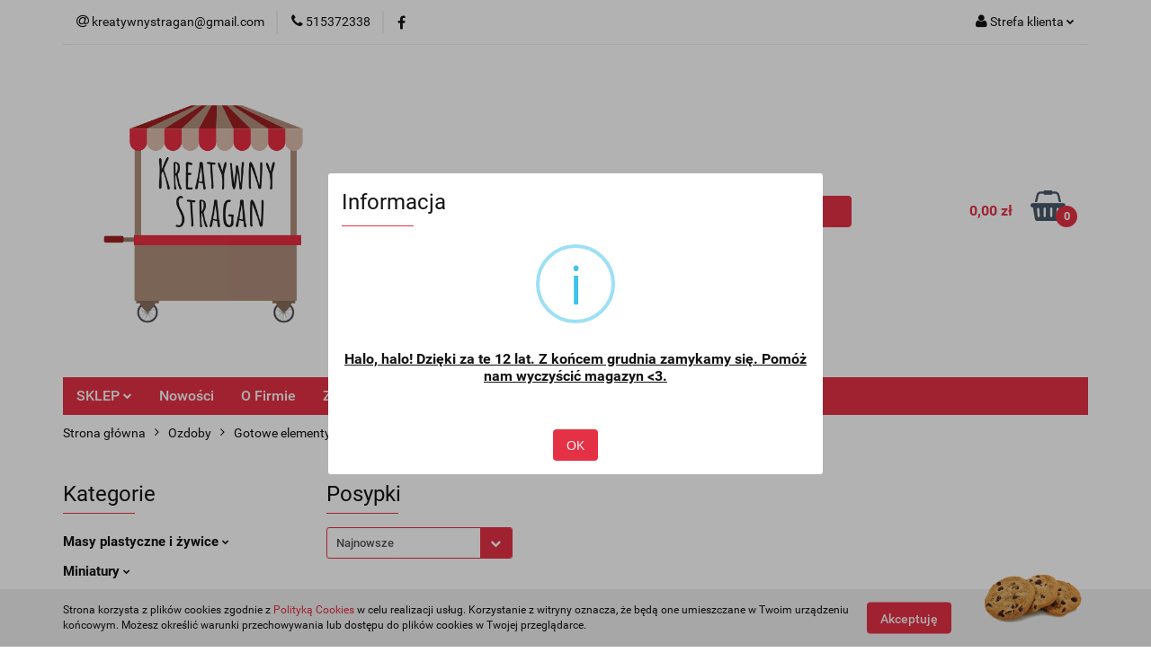

--- FILE ---
content_type: text/html; charset=utf-8
request_url: https://kreatywnystragan.pl/Posypki-c174
body_size: 19897
content:
<!DOCTYPE html>
<html lang="pl" currency="PLN"  class=" ">
	<head>
		<meta http-equiv="Content-Type" content="text/html; charset=UTF-8" />
		<meta name="description" content=" ">
		<meta name="keywords" content="Sklep, internetowy, produkty, najniższe ceny, tanio, solidnie, gwarancja, dobra jakość">
					<meta name="generator" content="Sky-Shop">
						<meta name="author" content="Kreatywny Stragan - działa na oprogramowaniu sklepów internetowych Sky-Shop.pl">
		<meta name="viewport" content="width=device-width, initial-scale=1.0">
		<meta name="skin_id" content="universal">
		<meta property="og:title" content="Posypki &gt; ksprobnysklep">
		<meta property="og:description" content=" ">
					<meta property="og:image" content="https://kreatywnystragan.pl/upload/ksprobnysklep/logos//Kreatywny-Stragan.png">
			<meta property="og:image:type" content="image/png">
			<meta property="og:image:width" content="">
			<meta property="og:image:height" content="">
			<link rel="image_src" href="https://kreatywnystragan.pl/upload/ksprobnysklep/logos//Kreatywny-Stragan.png">
							<link rel="shortcut icon" href="/upload/ksprobnysklep/favicon.png">
											<link rel="canonical" href="https://kreatywnystragan.pl/Posypki-c174">
						<title>Posypki &gt; ksprobnysklep</title>
		

				



<!-- edrone -->












		<script type="text/javascript">

			function imageLoaded(element, target = "prev") {
				let siblingElement;
				if (target === "prev") {
					siblingElement = element.previousElementSibling;
				} else if (target === "link") {
					siblingElement = element.parentElement.previousElementSibling;
				}
				if (siblingElement && (siblingElement.classList.contains("fa") || siblingElement.classList.contains("icon-refresh"))) {
					siblingElement.style.display = "none";
				}
			}
			</script>

        
		<link rel="stylesheet" href="/view/new/userContent/ksprobnysklep/style.css?v=515">
		
		
		<script src="/view/new/scheme/public/_common/js/libs/promise/promise.min.js"></script>
		<script src="/view/new/scheme/public/_common/js/libs/jquery/jquery.min.js"></script>
		<script src="/view/new/scheme/public/_common/js/libs/angularjs/angularjs.min.js"></script>
	</head>
	<body 		  data-coupon-codes-active="0"
		  data-free-delivery-info-active="1"
		  data-generate-pdf-config="PRODUCT_AND_CART"
		  data-hide-price="0"
		  data-is-user-logged-id="0"
		  data-loyalty-points-active="0"
		  data-cart-simple-info-quantity="0"
		  data-cart-simple-info-price="0,00 zł"
		  data-base="PLN"
		  data-used="PLN|zł"
		  data-rates="'PLN':1"
		  data-decimal-hide="0"
		  data-decimal=","
		  data-thousand=" "
		   data-js-hash="fb97073e5c"		  		  		  class="core_popUpWindow 		  		  		  		  "
		  data-popup-message="<p><span style=&#34;text-decoration: underline;&#34;><strong>Halo, halo! Dzięki za te 12 lat. Z końcem grudnia zamykamy się. Pomóż nam wyczyścić magazyn &lt;3.</strong></span></p>"data-popup-delay="0" 		  		  		  		  data-hurt-price-type=""
		  data-hurt-price-text=""
		  		  data-tax="23"
	>
		
		
		


<div id="aria-live" role="alert" aria-live="assertive" class="sr-only">&nbsp;</div>
<main class="skyshop-container" data-ng-app="SkyShopModule">
		

<div data-ng-controller="CartCtrl" data-ng-init="init({type: 'QUICK_CART', turnOffSales: 0})">
		
<md-sidenav ng-cloak md-component-id="mobile-cart" class="md-sidenav-right position-fixed" sidenav-swipe>
    <md-content layout-padding="">
        <div class="dropdown dropdown-quick-cart">
            
  <ul data-ng-if="data.cartSelected || data.hidePrice" class="quick-cart-products-wrapper products">
    <li data-ng-if="!data.cartSelected.items.length" class="quick-cart-empty-wrapper">
      <div class="quick-cart-empty-title">
        Koszyk jest pusty
      </div>
    </li>
    <li data-ng-if="data.cartSelected.items.length && item.type !== 'GRATIS_PRODUCT'" class="quick-cart-products__item" data-nosnippet data-ng-repeat="item in data.cartSelected.items track by item.id">
      <div class="container-fluid">
        <div class="row product">
          <div>
            <button data-ng-click="openProductPage(item.product)" data-ng-disabled="isApiPending">
              <img class="product-image"
                   data-ng-srcset="[{[item.product.photo.url]}] 125w"
                   sizes="(max-width: 1200px) 125px, 125px"
                   data-ng-src="[{[item.product.photo.url]}]"
                   alt="[{[item.product.name]}]"/>
            </button>
          </div>
          <div>
            <button data-ng-click="openProductPage(item.product)" data-ng-disabled="isApiPending">
              <span class="product-name" data-ng-bind="item.product.name"></span>
            </button>
            <span class="product-total">
            <span data-ng-bind="item.quantity"></span> x <span data-ng-bind-html="item.unitPriceSummary | priceFormat:''"></span>
          </span>
          </div>
          <div>
            <i class="close-shape"
               is-disabled="isApiPending"
               remove-list-item
               parent-selector-to-remove="'li'"
               collapse-animation="true"
               click="deleteCartItem(item.id)"></i>
          </div>
        </div>
      </div>
    </li>
  </ul>
  <div data-ng-if="data.cartSelected || data.hidePrice" class="quick-cart-products-actions">
    <div class="quick-cart-products-actions__summary">
      <div data-ng-if="cartFinalDiscountByFreeDelivery() || (data.cartFreeDelivery && data.cartFreeDelivery.status !== data.cartFreeDeliveryStatuses.NOT_AVAILABLE)" class="quick-cart-products-actions__summary-delivery">
        <div data-ng-if="!cartFinalDiscountByFreeDelivery()  && data.cartFreeDelivery.missingAmount > 0" class="summary-element cart-is-free-shipment">
          <span>Do bezpłatnej dostawy brakuje</span>
          <span data-ng-bind-html="data.cartFreeDelivery | priceFormat: ''">-,--</span>
        </div>
        <div data-ng-if="cartFinalDiscountByFreeDelivery() || data.cartFreeDelivery.missingAmount <= 0" class="summary-element free-shipment-wrapper">
          <i class="fa fa-truck"></i>
          <span class="value-upper free-shipment-info">Darmowa dostawa!</span>
        </div>
        <div>
        </div>
      </div>

      <div class="quick-cart-products-actions__summary-total-price">
        <span>Suma </span>
        <span data-ng-if="!data.hidePrice" class="value" data-ng-bind-html="data.cartSelected.priceSummary | priceFormat:'':true">0,00 zł</span>
        <span data-ng-if="data.hidePrice" class="hide-price-text"></span>
      </div>
            <div class="quick-cart-products-actions__summary-discount-info" data-ng-if="data.cartSelected.priceSummary.final.gross != data.cartSelected.priceSummary.base.gross">
        <small>Cena uwzględnia rabaty</small>
      </div>
    </div>
    <button data-ng-disabled="isApiPending" type="button" class="btn btn-primary btn-block" data-ng-click="goToCart()">
      Realizuj zamówienie
    </button>
  </div>
  <!--googleon: all-->
        </div>
    </md-content>
</md-sidenav>		<header id="header" class="mod-header-3 ">
				
<section class="cookies hidden bottom">
  <div class="container">
    <div class="row">
      <div class="col-xs-8">
        <span>Strona korzysta z plików cookies zgodnie z <a href="http://customizedrwd.mysky-shop.pl/news/n/134/Polityka-cookies">Polityką Cookies</a> w celu realizacji usług. Korzystanie z witryny oznacza, że będą one umieszczane w Twoim urządzeniu końcowym. Możesz określić warunki przechowywania lub dostępu do plików cookies w Twojej przeglądarce.</span>
      </div>
      <div class="col-xs-4">
        <button type="button" class="btn btn-primary core_acceptCookies">Akceptuję</button>
        <div class="cookie-bg-block" style="background-image: url('/view/new/scheme/public/_common/img/cookies.png')"></div>
      </div>
    </div>
  </div>
</section>
				
<section class="mobile-search">
  <span class="title">Szukaj</span>
  <i class="close-shape"></i>
    <form method="GET" action="/category/#top">
      <div class="row">
        <div class="mobile-search-input-wrapper clearbox">
          <input class="input-field " type="text" name="q" product-per-page="4" value="" placeholder="wyszukaj w sklepie..." autocomplete="off"  />
          <i class="clearbox_button"></i>
                  </div>
        <div class="mobile-search-btn-wrapper">
          <input type="submit" value="Szukaj" class="btn btn-primary btn-block">
        </div>
      </div>
          </form>
</section>
		<div class="header_inner_wrapper">
			
			<section class="top_bar">
				<div class="sky-container">
					<div class="top_bar_inner_wrapper">
						<div class="top_bar_item left">
							
<div class="top_bar_item_list_wrapper">
  <ul class="top_bar_item_list">
        <li data-type="email" class="top_bar_item_list_item hidden-on-mobile" id="top_bar_item_list_item_email">
                  <a href="mailto:kreatywnystragan@gmail.com">
            <div class="top_bar_item_list_item_icon" id="top_bar_item_list_item_email_icon">
              <span class="helper-icon">
                <i class="fa fa-at"></i>
              </span>
            </div>
            <span class="helper-text">
              kreatywnystragan@gmail.com
            </span>
          </a>
                  </li>
              <li data-type="phone" class="top_bar_item_list_item hidden-on-mobile" id="top_bar_item_list_item_phone">
                      <a href="tel:515372338">
              <div class="top_bar_item_list_item_icon" id="top_bar_item_list_item_phone_icon">
                <span class="helper-icon">
                  <i class="fa fa-phone"></i>
                </span>
              </div>
              <span class="helper-text">
                515372338
              </span>
            </a>
                </li>
                      <li data-type="social-sm_facebook" class="top_bar_item_list_item top_bar_item_list_item_social_media hidden-on-mobile" ng-non-bindable>
            <a href="https://www.facebook.com/Kreatywnystragan/?ref=bookmarks" rel="nofollow" target="_blank">
                <div class="top_bar_item_list_item_social_media">
                                    <span class="top_bar_item_list_item_social_media_icon" id="top_bar_item_list_item_social_media_icon_fb">
                    <i class="fa fa-facebook"></i>
                  </span>
                                  </div>
            </a>
        </li>
                                                                                                                                            <li id="mobile-open-contact" class="top_bar_item_list_item top_bar_item_list_item_contact hidden-on-desktop">
          <a href="#">
            <div class="top_bar_item_list_item_item_social_envelope_icon">
              <span class="helper-icon">
                <i class="fa fa-envelope"></i>
              </span>
              <span class="helper-arrow">
                <i class="fa fa-chevron-down"></i>
              </span>
            </div>
          </a>
      </li>
      </ul>
</div>						</div>
						<div class="top_bar_item right">
							
<div class="top_bar_item_list_wrapper">
    <ul class="top_bar_item_list">
                        <li class="top_bar_item_list_item user-menu">
            
  <div class="header_top_bar_social_user_icon">
    <span class="helper-icon">
      <i class="fa fa-user"></i>
    </span>
          <span class="hidden-on-mobile">
        Strefa klienta
      </span>
      <span class="helper-arrow">
        <i class="fa fa-chevron-down"></i>      </span> 
  </div>
  <div class="dropdown">
    <ul>
      <li>
        <a href="/login/">Zaloguj się</a>
      </li>
      <li>
        <a href="/register/">Zarejestruj się</a>
      </li>
            <li>
        <a href="/ticket/add/" rel="nofollow">Dodaj zgłoszenie</a>
      </li>
          </ul>
  </div>
        </li>
                    <li  data-ng-click="openMobileCart($event)" data-ng-mouseenter="loadMobileCart()" class="top_bar_item_list_item quick-cart  hidden-on-desktop ">
                <div class="top_bar_item_list_item_cart_icon">
                    <span class="helper-icon">
                        <i class="fa fa-shopping-basket"></i>
                    </span>
                    <span class="helper-text">
                        Koszyk
                    </span>
                    <span class="helper-text-amount">
                        <span class="helper-cart-left-bracket">(</span>
                        <span data-ng-bind="data.cartAmount">0</span>
                        <span class="helper-cart-right-bracket">)</span>
                    </span>
                    <span class="helper-arrow">
                        <i class="fa fa-chevron-down"></i>
                    </span>
                </div>
                                <div data-ng-if="data.initCartAmount" class="dropdown dropdown-quick-cart">
                    
  <ul data-ng-if="data.cartSelected || data.hidePrice" class="quick-cart-products-wrapper products">
    <li data-ng-if="!data.cartSelected.items.length" class="quick-cart-empty-wrapper">
      <div class="quick-cart-empty-title">
        Koszyk jest pusty
      </div>
    </li>
    <li data-ng-if="data.cartSelected.items.length && item.type !== 'GRATIS_PRODUCT'" class="quick-cart-products__item" data-nosnippet data-ng-repeat="item in data.cartSelected.items track by item.id">
      <div class="container-fluid">
        <div class="row product">
          <div>
            <button data-ng-click="openProductPage(item.product)" data-ng-disabled="isApiPending">
              <img class="product-image"
                   data-ng-srcset="[{[item.product.photo.url]}] 125w"
                   sizes="(max-width: 1200px) 125px, 125px"
                   data-ng-src="[{[item.product.photo.url]}]"
                   alt="[{[item.product.name]}]"/>
            </button>
          </div>
          <div>
            <button data-ng-click="openProductPage(item.product)" data-ng-disabled="isApiPending">
              <span class="product-name" data-ng-bind="item.product.name"></span>
            </button>
            <span class="product-total">
            <span data-ng-bind="item.quantity"></span> x <span data-ng-bind-html="item.unitPriceSummary | priceFormat:''"></span>
          </span>
          </div>
          <div>
            <i class="close-shape"
               is-disabled="isApiPending"
               remove-list-item
               parent-selector-to-remove="'li'"
               collapse-animation="true"
               click="deleteCartItem(item.id)"></i>
          </div>
        </div>
      </div>
    </li>
  </ul>
  <div data-ng-if="data.cartSelected || data.hidePrice" class="quick-cart-products-actions">
    <div class="quick-cart-products-actions__summary">
      <div data-ng-if="cartFinalDiscountByFreeDelivery() || (data.cartFreeDelivery && data.cartFreeDelivery.status !== data.cartFreeDeliveryStatuses.NOT_AVAILABLE)" class="quick-cart-products-actions__summary-delivery">
        <div data-ng-if="!cartFinalDiscountByFreeDelivery()  && data.cartFreeDelivery.missingAmount > 0" class="summary-element cart-is-free-shipment">
          <span>Do bezpłatnej dostawy brakuje</span>
          <span data-ng-bind-html="data.cartFreeDelivery | priceFormat: ''">-,--</span>
        </div>
        <div data-ng-if="cartFinalDiscountByFreeDelivery() || data.cartFreeDelivery.missingAmount <= 0" class="summary-element free-shipment-wrapper">
          <i class="fa fa-truck"></i>
          <span class="value-upper free-shipment-info">Darmowa dostawa!</span>
        </div>
        <div>
        </div>
      </div>

      <div class="quick-cart-products-actions__summary-total-price">
        <span>Suma </span>
        <span data-ng-if="!data.hidePrice" class="value" data-ng-bind-html="data.cartSelected.priceSummary | priceFormat:'':true">0,00 zł</span>
        <span data-ng-if="data.hidePrice" class="hide-price-text"></span>
      </div>
            <div class="quick-cart-products-actions__summary-discount-info" data-ng-if="data.cartSelected.priceSummary.final.gross != data.cartSelected.priceSummary.base.gross">
        <small>Cena uwzględnia rabaty</small>
      </div>
    </div>
    <button data-ng-disabled="isApiPending" type="button" class="btn btn-primary btn-block" data-ng-click="goToCart()">
      Realizuj zamówienie
    </button>
  </div>
  <!--googleon: all-->
                </div>
                            </li>
            </ul>
</div>
						</div>
					</div>
				</div>
			</section>
			<section class="header_middle_content">
				<div class="sky-container">
					<div class="header_middle_content_inner_wrapper">
						<a href="/" class="header_middle_content_logo">
							<img src="/upload/ksprobnysklep/logos//Kreatywny-Stragan.png" data-src-old-browser="" alt=" Kreatywny Stragan " />
						</a>
						<ul class="mobile-actions">
							<li id="mobile-open-search">
								<i class="fa fa-search"></i>
							</li>
							<li id="mobile-open-menu">
								<i class="fa fa-bars"></i>
							</li>
						</ul>
						<div class="header_middle_content_searchbox search-box ">
							<form method="GET" action="/category/#top">
								<div class="header_middle_content_searchbox_input_wrapper">
									<input cy-data="headerSearch" class="input-field " type="text" name="q" value="" placeholder="wyszukaj w sklepie..." autocomplete="off"  />
																	</div>
								<div class="header_middle_content_searchbox_button_wrapper">
									<input type="submit" value="Szukaj" class="btn btn-primary btn-block">
																	</div>
							</form>
						</div>
												
<div cy-data="headerCart" class="header_middle_content_quick_cart_wrapper quick-cart">
  <a data-ng-click="openMobileCart($event)" data-ng-mouseenter="loadMobileCart()" href="/cart/" class="header_middle_content_quick_cart" rel="nofollow">
    <div class="header_middle_content_quick_cart_price price"><span data-ng-bind-html="data.cartPriceSummary | priceFormat:'':false:'final':'0,00 zł'">0,00 zł</span></div>
    <i class="fa fa-shopping-basket"></i>
    <div class="header_middle_content_quick_cart_counter counter"><span data-ng-bind="data.cartAmount">0</span></div>
  </a>
    <div ng-cloak data-ng-if="data.initCartAmount" class="dropdown dropdown-quick-cart">
    
  <ul data-ng-if="data.cartSelected || data.hidePrice" class="quick-cart-products-wrapper products">
    <li data-ng-if="!data.cartSelected.items.length" class="quick-cart-empty-wrapper">
      <div class="quick-cart-empty-title">
        Koszyk jest pusty
      </div>
    </li>
    <li data-ng-if="data.cartSelected.items.length && item.type !== 'GRATIS_PRODUCT'" class="quick-cart-products__item" data-nosnippet data-ng-repeat="item in data.cartSelected.items track by item.id">
      <div class="container-fluid">
        <div class="row product">
          <div>
            <button data-ng-click="openProductPage(item.product)" data-ng-disabled="isApiPending">
              <img class="product-image"
                   data-ng-srcset="[{[item.product.photo.url]}] 125w"
                   sizes="(max-width: 1200px) 125px, 125px"
                   data-ng-src="[{[item.product.photo.url]}]"
                   alt="[{[item.product.name]}]"/>
            </button>
          </div>
          <div>
            <button data-ng-click="openProductPage(item.product)" data-ng-disabled="isApiPending">
              <span class="product-name" data-ng-bind="item.product.name"></span>
            </button>
            <span class="product-total">
            <span data-ng-bind="item.quantity"></span> x <span data-ng-bind-html="item.unitPriceSummary | priceFormat:''"></span>
          </span>
          </div>
          <div>
            <i class="close-shape"
               is-disabled="isApiPending"
               remove-list-item
               parent-selector-to-remove="'li'"
               collapse-animation="true"
               click="deleteCartItem(item.id)"></i>
          </div>
        </div>
      </div>
    </li>
  </ul>
  <div data-ng-if="data.cartSelected || data.hidePrice" class="quick-cart-products-actions">
    <div class="quick-cart-products-actions__summary">
      <div data-ng-if="cartFinalDiscountByFreeDelivery() || (data.cartFreeDelivery && data.cartFreeDelivery.status !== data.cartFreeDeliveryStatuses.NOT_AVAILABLE)" class="quick-cart-products-actions__summary-delivery">
        <div data-ng-if="!cartFinalDiscountByFreeDelivery()  && data.cartFreeDelivery.missingAmount > 0" class="summary-element cart-is-free-shipment">
          <span>Do bezpłatnej dostawy brakuje</span>
          <span data-ng-bind-html="data.cartFreeDelivery | priceFormat: ''">-,--</span>
        </div>
        <div data-ng-if="cartFinalDiscountByFreeDelivery() || data.cartFreeDelivery.missingAmount <= 0" class="summary-element free-shipment-wrapper">
          <i class="fa fa-truck"></i>
          <span class="value-upper free-shipment-info">Darmowa dostawa!</span>
        </div>
        <div>
        </div>
      </div>

      <div class="quick-cart-products-actions__summary-total-price">
        <span>Suma </span>
        <span data-ng-if="!data.hidePrice" class="value" data-ng-bind-html="data.cartSelected.priceSummary | priceFormat:'':true">0,00 zł</span>
        <span data-ng-if="data.hidePrice" class="hide-price-text"></span>
      </div>
            <div class="quick-cart-products-actions__summary-discount-info" data-ng-if="data.cartSelected.priceSummary.final.gross != data.cartSelected.priceSummary.base.gross">
        <small>Cena uwzględnia rabaty</small>
      </div>
    </div>
    <button data-ng-disabled="isApiPending" type="button" class="btn btn-primary btn-block" data-ng-click="goToCart()">
      Realizuj zamówienie
    </button>
  </div>
  <!--googleon: all-->
  </div>
  
</div>											</div>
				</div>
			</section>
			<section class="menu-wrapper">
				<div class="sky-container">
					<div class="menu menu-calculate smart-menu" data-action="inline">
						<ul class="header_bottom_content_list">
							
    <li class="header_bottom_content_list_item full-width ">
              <a class="header_bottom_content_list_item_anchor" href="http://ksprobnysklep.mysky-shop.pl/Masz-plastyczne-i-zywice-c132">
              SKLEP
        <span class="helper-arrow">
          <i class="fa fa-chevron-down"></i>
        </span>
      </a>
      <div class="dropdown">
        <div class="row">
                                                    <div class="col-xs-12 col-sm-4 col-md-3">
                  <div class="cat-title more">
                    <a href="/Masy-plastyczne-i-zywice-c132">Masy plastyczne i żywice</a>
                  </div>
                                      <ul class="header_bottom_content_list_dropdown">
                                              <li class="header_bottom_content_list_dropdown_item">
                          <a href="/Fimo-c133">Fimo</a>
                        </li>
                                              <li class="header_bottom_content_list_dropdown_item">
                          <a href="/Lakiery-liquidy-kleje-c134">Lakiery,liquidy,kleje</a>
                        </li>
                                              <li class="header_bottom_content_list_dropdown_item">
                          <a href="/Narzedzia-do-mas-plastycznych-c135">Narzędzia do mas plastycznych</a>
                        </li>
                                              <li class="header_bottom_content_list_dropdown_item">
                          <a href="/Foremki-c136">Foremki</a>
                        </li>
                                              <li class="header_bottom_content_list_dropdown_item">
                          <a href="/Kremy-zastygajace-c137">Kremy zastygające</a>
                        </li>
                                              <li class="header_bottom_content_list_dropdown_item">
                          <a href="/Polewy-c138">Polewy</a>
                        </li>
                                              <li class="header_bottom_content_list_dropdown_item">
                          <a href="/Aromaty-c139">Aromaty</a>
                        </li>
                                              <li class="header_bottom_content_list_dropdown_item">
                          <a href="/Zywica-UV-c140">Żywica UV</a>
                        </li>
                                          </ul>
                                  </div>
                                                        <div class="col-xs-12 col-sm-4 col-md-3">
                  <div class="cat-title more">
                    <a href="/Miniatury-c146">Miniatury</a>
                  </div>
                                      <ul class="header_bottom_content_list_dropdown">
                                              <li class="header_bottom_content_list_dropdown_item">
                          <a href="/Naczynia-c147">Naczynia</a>
                        </li>
                                              <li class="header_bottom_content_list_dropdown_item">
                          <a href="/Buteleczki-szklane-c150">Buteleczki szklane</a>
                        </li>
                                              <li class="header_bottom_content_list_dropdown_item">
                          <a href="/Fiolki-szklane-c151">Fiolki szklane</a>
                        </li>
                                              <li class="header_bottom_content_list_dropdown_item">
                          <a href="/Koszyczki-c152">Koszyczki</a>
                        </li>
                                              <li class="header_bottom_content_list_dropdown_item">
                          <a href="/Serwetki-deseczki-c153">Serwetki,deseczki</a>
                        </li>
                                              <li class="header_bottom_content_list_dropdown_item">
                          <a href="/Sloiczki-buteleczki-plastikowe-c155">Słoiczki,buteleczki plastikowe</a>
                        </li>
                                              <li class="header_bottom_content_list_dropdown_item">
                          <a href="/Misie-c154">Misie</a>
                        </li>
                                              <li class="header_bottom_content_list_dropdown_item">
                          <a href="/Gotowe-elementy-z-modeliny-c156">Gotowe elementy z modeliny</a>
                        </li>
                                              <li class="header_bottom_content_list_dropdown_item">
                          <a href="/Sztucce-c157">Sztućce</a>
                        </li>
                                              <li class="header_bottom_content_list_dropdown_item">
                          <a href="/Banki-szklane-c240">Bańki szklane</a>
                        </li>
                                              <li class="header_bottom_content_list_dropdown_item">
                          <a href="/Miniatury-metalowe-c255">Miniatury metalowe</a>
                        </li>
                                          </ul>
                                  </div>
                                                        <div class="col-xs-12 col-sm-4 col-md-3">
                  <div class="cat-title more">
                    <a href="/Ozdoby-c158">Ozdoby</a>
                  </div>
                                      <ul class="header_bottom_content_list_dropdown">
                                              <li class="header_bottom_content_list_dropdown_item">
                          <a href="/kokardki-wstazki-c159">kokardki,wstążki</a>
                        </li>
                                              <li class="header_bottom_content_list_dropdown_item">
                          <a href="/Dzety-Cyrkonie-mikrokulki-c160">Dżety,Cyrkonie,mikrokulki</a>
                        </li>
                                              <li class="header_bottom_content_list_dropdown_item">
                          <a href="/Paleczki-fimo-c161">Pałeczki fimo</a>
                        </li>
                                              <li class="header_bottom_content_list_dropdown_item">
                          <a href="/Wypelniacze-c168">Wypełniacze</a>
                        </li>
                                              <li class="header_bottom_content_list_dropdown_item">
                          <a href="/Elementy-z-zywicy-i-akrylu-c169">Elementy z żywicy i akrylu</a>
                        </li>
                                              <li class="header_bottom_content_list_dropdown_item">
                          <a href="/Chwosty-c172">Chwosty</a>
                        </li>
                                              <li class="header_bottom_content_list_dropdown_item">
                          <a href="/Gotowe-elementy-z-modeliny-c173">Gotowe elementy z modeliny</a>
                        </li>
                                              <li class="header_bottom_content_list_dropdown_item">
                          <a href="/Sztuczne-kwiaty-i-susze-c176">Sztuczne kwiaty i susze</a>
                        </li>
                                              <li class="header_bottom_content_list_dropdown_item">
                          <a href="/Bizuteria-gotowa-c177">Biżuteria gotowa</a>
                        </li>
                                          </ul>
                                  </div>
                                                        <div class="col-xs-12 col-sm-4 col-md-3">
                  <div class="cat-title more">
                    <a href="/Polfabrykaty-c182">Półfabrykaty</a>
                  </div>
                                      <ul class="header_bottom_content_list_dropdown">
                                              <li class="header_bottom_content_list_dropdown_item">
                          <a href="/Bazy-bizuteryjne-c183">Bazy biżuteryjne</a>
                        </li>
                                              <li class="header_bottom_content_list_dropdown_item">
                          <a href="/Akcesoria-do-wlosow-c192">Akcesoria do włosów</a>
                        </li>
                                              <li class="header_bottom_content_list_dropdown_item">
                          <a href="/Bigle-sztyfty-baranki-c193">Bigle,sztyfty,baranki</a>
                        </li>
                                              <li class="header_bottom_content_list_dropdown_item">
                          <a href="/Zapiecia-koncowki-c194">Zapięcia,końcówki</a>
                        </li>
                                              <li class="header_bottom_content_list_dropdown_item">
                          <a href="/Ogniwka-kolka-c195">Ogniwka,kółka</a>
                        </li>
                                              <li class="header_bottom_content_list_dropdown_item">
                          <a href="/Lancuszki-c196">Łańcuszki</a>
                        </li>
                                              <li class="header_bottom_content_list_dropdown_item">
                          <a href="/Rzemienie-gumki-sznurki-c197">Rzemienie,gumki,sznurki</a>
                        </li>
                                              <li class="header_bottom_content_list_dropdown_item">
                          <a href="/Bazy-kaboszonow-c198">Bazy kaboszonów</a>
                        </li>
                                              <li class="header_bottom_content_list_dropdown_item">
                          <a href="/Szpilki-haczyki-c239">Szpilki,haczyki</a>
                        </li>
                                              <li class="header_bottom_content_list_dropdown_item">
                          <a href="/Zawieszki-ozdobne-c199">Zawieszki ozdobne</a>
                        </li>
                                          </ul>
                                  </div>
                                                        <div class="col-xs-12 col-sm-4 col-md-3">
                  <div class="cat-title more">
                    <a href="/Koraliki-c202">Koraliki</a>
                  </div>
                                      <ul class="header_bottom_content_list_dropdown">
                                              <li class="header_bottom_content_list_dropdown_item">
                          <a href="/Z-masy-fimo-c203">Z masy fimo</a>
                        </li>
                                              <li class="header_bottom_content_list_dropdown_item">
                          <a href="/Ceramiczne-szklane-c206">Ceramiczne,szklane</a>
                        </li>
                                              <li class="header_bottom_content_list_dropdown_item">
                          <a href="/Plastikowe-c207">Plastikowe</a>
                        </li>
                                              <li class="header_bottom_content_list_dropdown_item">
                          <a href="/Perelki-c208">Perełki</a>
                        </li>
                                              <li class="header_bottom_content_list_dropdown_item">
                          <a href="/Krysztalki-c209">Kryształki</a>
                        </li>
                                              <li class="header_bottom_content_list_dropdown_item">
                          <a href="/Akrylowe-c210">Akrylowe</a>
                        </li>
                                              <li class="header_bottom_content_list_dropdown_item">
                          <a href="/Modulowe-c213">Modułowe</a>
                        </li>
                                              <li class="header_bottom_content_list_dropdown_item">
                          <a href="/Neonowe-c216">Neonowe</a>
                        </li>
                                              <li class="header_bottom_content_list_dropdown_item">
                          <a href="/Czaszki-z-howlitu-c217">Czaszki z howlitu</a>
                        </li>
                                              <li class="header_bottom_content_list_dropdown_item">
                          <a href="/Koraliki-w-pudeleczku-c272">Koraliki w pudełeczku</a>
                        </li>
                                              <li class="header_bottom_content_list_dropdown_item">
                          <a href="/Fluorescencyjne-c283">Fluorescencyjne</a>
                        </li>
                                          </ul>
                                  </div>
                                                        <div class="col-xs-12 col-sm-4 col-md-3">
                  <div class="cat-title more">
                    <a href="/Pozostale-akcesoria-c219">Pozostałe akcesoria</a>
                  </div>
                                      <ul class="header_bottom_content_list_dropdown">
                                              <li class="header_bottom_content_list_dropdown_item">
                          <a href="/Opakowania-c220">Opakowania</a>
                        </li>
                                              <li class="header_bottom_content_list_dropdown_item">
                          <a href="/Narzedzia-c225">Narzędzia</a>
                        </li>
                                              <li class="header_bottom_content_list_dropdown_item">
                          <a href="/Pojemniki-organizery-c226">Pojemniki organizery</a>
                        </li>
                                              <li class="header_bottom_content_list_dropdown_item">
                          <a href="/Ozdoby-drewniane-c227">Ozdoby drewniane</a>
                        </li>
                                              <li class="header_bottom_content_list_dropdown_item">
                          <a href="/Aromaty-c228">Aromaty</a>
                        </li>
                                              <li class="header_bottom_content_list_dropdown_item">
                          <a href="/Kleje-c229">Kleje</a>
                        </li>
                                          </ul>
                                  </div>
                                                        <div class="col-xs-12 col-sm-4 col-md-3">
                  <div class="cat-title more">
                    <a href="/Wyposazenie-domku-dla-lalek-c260">Wyposażenie domku dla lalek</a>
                  </div>
                                      <ul class="header_bottom_content_list_dropdown">
                                              <li class="header_bottom_content_list_dropdown_item">
                          <a href="/Meble-c261">Meble</a>
                        </li>
                                              <li class="header_bottom_content_list_dropdown_item">
                          <a href="/Wyposazenie-kuchni-c262">Wyposażenie kuchni</a>
                        </li>
                                              <li class="header_bottom_content_list_dropdown_item">
                          <a href="/Wyposazenie-ogrodu-c263">Wyposażenie ogrodu</a>
                        </li>
                                          </ul>
                                  </div>
                                            </div>
      </div>
    </li>
        
          <li class="header_bottom_content_list_dropdown_item">
      <a class="header_bottom_content_list_item_anchor" href="/category/c/new" >
        Nowości
      </a>
    </li>
  
        <li class="header_bottom_content_list_dropdown_item">
      <a class="header_bottom_content_list_item_anchor" href="/news/n/151/O-Firmie">
        O Firmie
      </a>
    </li>
    
        <li class="header_bottom_content_list_dropdown_item">
      <a class="header_bottom_content_list_item_anchor" href="/news/n/152/Zamowienia-Indywidualne">
        Zamówienia Indywidualne
      </a>
    </li>
    
        <li class="header_bottom_content_list_dropdown_item">
      <a class="header_bottom_content_list_item_anchor" href="/news/n/153/Wspolpraca">
        Współpraca
      </a>
    </li>
    
          <li class="header_bottom_content_list_dropdown_item">
      <a class="header_bottom_content_list_item_anchor" href="/category/c/bestseller" >
        Bestsellery
      </a>
    </li>
  
							<li class="hamburger ">
								<a href="#">
									<i class="fa fa-bars"></i>
								</a>
								<div class="dropdown">
									<div class="row">
										<div class="col-xs-12 smart-menu">
											<ul class="hambureger-elements"></ul>
										</div>
									</div>
								</div>
							</li>
						</ul>
					</div>
				</div>
			</section>
			<section id="sticky-header" data-sticky="no">
				<div class="sky-container">
					
<div class="sticky-header__wrapper">
    <a href="/" class="sticky-header_content__logo">
        <img src="/upload/ksprobnysklep/logos//Kreatywny-Stragan.png" data-src-old-browser="" alt=" Kreatywny Stragan " />
    </a>
    <section class="sticky-header_content__menu smart-menu" data-action="inline">
         <ul class="sticky-header_content__menu_list">
            
    <li class="header_bottom_content_list_item full-width ">
              <a class="header_bottom_content_list_item_anchor" href="http://ksprobnysklep.mysky-shop.pl/Masz-plastyczne-i-zywice-c132">
              SKLEP
        <span class="helper-arrow">
          <i class="fa fa-chevron-down"></i>
        </span>
      </a>
      <div class="dropdown">
        <div class="row">
                                                    <div class="col-xs-12 col-sm-4 col-md-3">
                  <div class="cat-title more">
                    <a href="/Masy-plastyczne-i-zywice-c132">Masy plastyczne i żywice</a>
                  </div>
                                      <ul class="header_bottom_content_list_dropdown">
                                              <li class="header_bottom_content_list_dropdown_item">
                          <a href="/Fimo-c133">Fimo</a>
                        </li>
                                              <li class="header_bottom_content_list_dropdown_item">
                          <a href="/Lakiery-liquidy-kleje-c134">Lakiery,liquidy,kleje</a>
                        </li>
                                              <li class="header_bottom_content_list_dropdown_item">
                          <a href="/Narzedzia-do-mas-plastycznych-c135">Narzędzia do mas plastycznych</a>
                        </li>
                                              <li class="header_bottom_content_list_dropdown_item">
                          <a href="/Foremki-c136">Foremki</a>
                        </li>
                                              <li class="header_bottom_content_list_dropdown_item">
                          <a href="/Kremy-zastygajace-c137">Kremy zastygające</a>
                        </li>
                                              <li class="header_bottom_content_list_dropdown_item">
                          <a href="/Polewy-c138">Polewy</a>
                        </li>
                                              <li class="header_bottom_content_list_dropdown_item">
                          <a href="/Aromaty-c139">Aromaty</a>
                        </li>
                                              <li class="header_bottom_content_list_dropdown_item">
                          <a href="/Zywica-UV-c140">Żywica UV</a>
                        </li>
                                          </ul>
                                  </div>
                                                        <div class="col-xs-12 col-sm-4 col-md-3">
                  <div class="cat-title more">
                    <a href="/Miniatury-c146">Miniatury</a>
                  </div>
                                      <ul class="header_bottom_content_list_dropdown">
                                              <li class="header_bottom_content_list_dropdown_item">
                          <a href="/Naczynia-c147">Naczynia</a>
                        </li>
                                              <li class="header_bottom_content_list_dropdown_item">
                          <a href="/Buteleczki-szklane-c150">Buteleczki szklane</a>
                        </li>
                                              <li class="header_bottom_content_list_dropdown_item">
                          <a href="/Fiolki-szklane-c151">Fiolki szklane</a>
                        </li>
                                              <li class="header_bottom_content_list_dropdown_item">
                          <a href="/Koszyczki-c152">Koszyczki</a>
                        </li>
                                              <li class="header_bottom_content_list_dropdown_item">
                          <a href="/Serwetki-deseczki-c153">Serwetki,deseczki</a>
                        </li>
                                              <li class="header_bottom_content_list_dropdown_item">
                          <a href="/Sloiczki-buteleczki-plastikowe-c155">Słoiczki,buteleczki plastikowe</a>
                        </li>
                                              <li class="header_bottom_content_list_dropdown_item">
                          <a href="/Misie-c154">Misie</a>
                        </li>
                                              <li class="header_bottom_content_list_dropdown_item">
                          <a href="/Gotowe-elementy-z-modeliny-c156">Gotowe elementy z modeliny</a>
                        </li>
                                              <li class="header_bottom_content_list_dropdown_item">
                          <a href="/Sztucce-c157">Sztućce</a>
                        </li>
                                              <li class="header_bottom_content_list_dropdown_item">
                          <a href="/Banki-szklane-c240">Bańki szklane</a>
                        </li>
                                              <li class="header_bottom_content_list_dropdown_item">
                          <a href="/Miniatury-metalowe-c255">Miniatury metalowe</a>
                        </li>
                                          </ul>
                                  </div>
                                                        <div class="col-xs-12 col-sm-4 col-md-3">
                  <div class="cat-title more">
                    <a href="/Ozdoby-c158">Ozdoby</a>
                  </div>
                                      <ul class="header_bottom_content_list_dropdown">
                                              <li class="header_bottom_content_list_dropdown_item">
                          <a href="/kokardki-wstazki-c159">kokardki,wstążki</a>
                        </li>
                                              <li class="header_bottom_content_list_dropdown_item">
                          <a href="/Dzety-Cyrkonie-mikrokulki-c160">Dżety,Cyrkonie,mikrokulki</a>
                        </li>
                                              <li class="header_bottom_content_list_dropdown_item">
                          <a href="/Paleczki-fimo-c161">Pałeczki fimo</a>
                        </li>
                                              <li class="header_bottom_content_list_dropdown_item">
                          <a href="/Wypelniacze-c168">Wypełniacze</a>
                        </li>
                                              <li class="header_bottom_content_list_dropdown_item">
                          <a href="/Elementy-z-zywicy-i-akrylu-c169">Elementy z żywicy i akrylu</a>
                        </li>
                                              <li class="header_bottom_content_list_dropdown_item">
                          <a href="/Chwosty-c172">Chwosty</a>
                        </li>
                                              <li class="header_bottom_content_list_dropdown_item">
                          <a href="/Gotowe-elementy-z-modeliny-c173">Gotowe elementy z modeliny</a>
                        </li>
                                              <li class="header_bottom_content_list_dropdown_item">
                          <a href="/Sztuczne-kwiaty-i-susze-c176">Sztuczne kwiaty i susze</a>
                        </li>
                                              <li class="header_bottom_content_list_dropdown_item">
                          <a href="/Bizuteria-gotowa-c177">Biżuteria gotowa</a>
                        </li>
                                          </ul>
                                  </div>
                                                        <div class="col-xs-12 col-sm-4 col-md-3">
                  <div class="cat-title more">
                    <a href="/Polfabrykaty-c182">Półfabrykaty</a>
                  </div>
                                      <ul class="header_bottom_content_list_dropdown">
                                              <li class="header_bottom_content_list_dropdown_item">
                          <a href="/Bazy-bizuteryjne-c183">Bazy biżuteryjne</a>
                        </li>
                                              <li class="header_bottom_content_list_dropdown_item">
                          <a href="/Akcesoria-do-wlosow-c192">Akcesoria do włosów</a>
                        </li>
                                              <li class="header_bottom_content_list_dropdown_item">
                          <a href="/Bigle-sztyfty-baranki-c193">Bigle,sztyfty,baranki</a>
                        </li>
                                              <li class="header_bottom_content_list_dropdown_item">
                          <a href="/Zapiecia-koncowki-c194">Zapięcia,końcówki</a>
                        </li>
                                              <li class="header_bottom_content_list_dropdown_item">
                          <a href="/Ogniwka-kolka-c195">Ogniwka,kółka</a>
                        </li>
                                              <li class="header_bottom_content_list_dropdown_item">
                          <a href="/Lancuszki-c196">Łańcuszki</a>
                        </li>
                                              <li class="header_bottom_content_list_dropdown_item">
                          <a href="/Rzemienie-gumki-sznurki-c197">Rzemienie,gumki,sznurki</a>
                        </li>
                                              <li class="header_bottom_content_list_dropdown_item">
                          <a href="/Bazy-kaboszonow-c198">Bazy kaboszonów</a>
                        </li>
                                              <li class="header_bottom_content_list_dropdown_item">
                          <a href="/Szpilki-haczyki-c239">Szpilki,haczyki</a>
                        </li>
                                              <li class="header_bottom_content_list_dropdown_item">
                          <a href="/Zawieszki-ozdobne-c199">Zawieszki ozdobne</a>
                        </li>
                                          </ul>
                                  </div>
                                                        <div class="col-xs-12 col-sm-4 col-md-3">
                  <div class="cat-title more">
                    <a href="/Koraliki-c202">Koraliki</a>
                  </div>
                                      <ul class="header_bottom_content_list_dropdown">
                                              <li class="header_bottom_content_list_dropdown_item">
                          <a href="/Z-masy-fimo-c203">Z masy fimo</a>
                        </li>
                                              <li class="header_bottom_content_list_dropdown_item">
                          <a href="/Ceramiczne-szklane-c206">Ceramiczne,szklane</a>
                        </li>
                                              <li class="header_bottom_content_list_dropdown_item">
                          <a href="/Plastikowe-c207">Plastikowe</a>
                        </li>
                                              <li class="header_bottom_content_list_dropdown_item">
                          <a href="/Perelki-c208">Perełki</a>
                        </li>
                                              <li class="header_bottom_content_list_dropdown_item">
                          <a href="/Krysztalki-c209">Kryształki</a>
                        </li>
                                              <li class="header_bottom_content_list_dropdown_item">
                          <a href="/Akrylowe-c210">Akrylowe</a>
                        </li>
                                              <li class="header_bottom_content_list_dropdown_item">
                          <a href="/Modulowe-c213">Modułowe</a>
                        </li>
                                              <li class="header_bottom_content_list_dropdown_item">
                          <a href="/Neonowe-c216">Neonowe</a>
                        </li>
                                              <li class="header_bottom_content_list_dropdown_item">
                          <a href="/Czaszki-z-howlitu-c217">Czaszki z howlitu</a>
                        </li>
                                              <li class="header_bottom_content_list_dropdown_item">
                          <a href="/Koraliki-w-pudeleczku-c272">Koraliki w pudełeczku</a>
                        </li>
                                              <li class="header_bottom_content_list_dropdown_item">
                          <a href="/Fluorescencyjne-c283">Fluorescencyjne</a>
                        </li>
                                          </ul>
                                  </div>
                                                        <div class="col-xs-12 col-sm-4 col-md-3">
                  <div class="cat-title more">
                    <a href="/Pozostale-akcesoria-c219">Pozostałe akcesoria</a>
                  </div>
                                      <ul class="header_bottom_content_list_dropdown">
                                              <li class="header_bottom_content_list_dropdown_item">
                          <a href="/Opakowania-c220">Opakowania</a>
                        </li>
                                              <li class="header_bottom_content_list_dropdown_item">
                          <a href="/Narzedzia-c225">Narzędzia</a>
                        </li>
                                              <li class="header_bottom_content_list_dropdown_item">
                          <a href="/Pojemniki-organizery-c226">Pojemniki organizery</a>
                        </li>
                                              <li class="header_bottom_content_list_dropdown_item">
                          <a href="/Ozdoby-drewniane-c227">Ozdoby drewniane</a>
                        </li>
                                              <li class="header_bottom_content_list_dropdown_item">
                          <a href="/Aromaty-c228">Aromaty</a>
                        </li>
                                              <li class="header_bottom_content_list_dropdown_item">
                          <a href="/Kleje-c229">Kleje</a>
                        </li>
                                          </ul>
                                  </div>
                                                        <div class="col-xs-12 col-sm-4 col-md-3">
                  <div class="cat-title more">
                    <a href="/Wyposazenie-domku-dla-lalek-c260">Wyposażenie domku dla lalek</a>
                  </div>
                                      <ul class="header_bottom_content_list_dropdown">
                                              <li class="header_bottom_content_list_dropdown_item">
                          <a href="/Meble-c261">Meble</a>
                        </li>
                                              <li class="header_bottom_content_list_dropdown_item">
                          <a href="/Wyposazenie-kuchni-c262">Wyposażenie kuchni</a>
                        </li>
                                              <li class="header_bottom_content_list_dropdown_item">
                          <a href="/Wyposazenie-ogrodu-c263">Wyposażenie ogrodu</a>
                        </li>
                                          </ul>
                                  </div>
                                            </div>
      </div>
    </li>
        
          <li class="header_bottom_content_list_dropdown_item">
      <a class="header_bottom_content_list_item_anchor" href="/category/c/new" >
        Nowości
      </a>
    </li>
  
        <li class="header_bottom_content_list_dropdown_item">
      <a class="header_bottom_content_list_item_anchor" href="/news/n/151/O-Firmie">
        O Firmie
      </a>
    </li>
    
        <li class="header_bottom_content_list_dropdown_item">
      <a class="header_bottom_content_list_item_anchor" href="/news/n/152/Zamowienia-Indywidualne">
        Zamówienia Indywidualne
      </a>
    </li>
    
        <li class="header_bottom_content_list_dropdown_item">
      <a class="header_bottom_content_list_item_anchor" href="/news/n/153/Wspolpraca">
        Współpraca
      </a>
    </li>
    
          <li class="header_bottom_content_list_dropdown_item">
      <a class="header_bottom_content_list_item_anchor" href="/category/c/bestseller" >
        Bestsellery
      </a>
    </li>
  
             <li class="hamburger  sticky-hamburger">
                                        <a href="#">
                                            <i class="fa fa-bars"></i>
                                        </a>
                                        <div class="dropdown">
                                            <div class="row">
                                                <div class="col-xs-12 smart-menu">
                                                    <ul class="hambureger-elements"></ul>
                                                </div>
                                            </div>
                                        </div>
                                    </li>
         </ul>
    </section>
    <section class="sticky-header_content__nav">
        
<div class="inline_nav">
    <ul class="inline_nav_list">
        <li class="inline_nav_list_item search">
            <span class="helper-icon">
                <i class="fa fa-search"></i>
            </span>
            
<div class="search_dropdown dropdown">
    <form method="GET" action="/category/#top">
        <div class="search_dropdown_inner_wrapper search-input">
            <div class="search_dropdown_input_wrapper">
                <input
                                                class="input-field " type="text" name="q" value="" placeholder="wyszukaj w sklepie..." autocomplete="off">
                            </div>
            <div class="search_dropdown_button_wrapper">
                <input type="submit" value="Szukaj" class="btn btn-primary btn-block">
            </div>
        </div>
            </form>
</div>
                    </li>
                        <li class="inline_nav_list_item">
            
  <div class="header_top_bar_social_user_icon">
    <span class="helper-icon">
      <i class="fa fa-user"></i>
    </span>
          </span> 
  </div>
  <div class="dropdown">
    <ul>
      <li>
        <a href="/login/">Zaloguj się</a>
      </li>
      <li>
        <a href="/register/">Zarejestruj się</a>
      </li>
            <li>
        <a href="/ticket/add/" rel="nofollow">Dodaj zgłoszenie</a>
      </li>
          </ul>
  </div>
        </li>
                <li ng-cloak class="inline_nav_list_item quick-cart">
            <span class="helper-icon">
                <i class="fa fa-shopping-basket"></i>
            </span>
                        <div data-ng-if="data.initCartAmount" class="dropdown dropdown-quick-cart">
                
  <ul data-ng-if="data.cartSelected || data.hidePrice" class="quick-cart-products-wrapper products">
    <li data-ng-if="!data.cartSelected.items.length" class="quick-cart-empty-wrapper">
      <div class="quick-cart-empty-title">
        Koszyk jest pusty
      </div>
    </li>
    <li data-ng-if="data.cartSelected.items.length && item.type !== 'GRATIS_PRODUCT'" class="quick-cart-products__item" data-nosnippet data-ng-repeat="item in data.cartSelected.items track by item.id">
      <div class="container-fluid">
        <div class="row product">
          <div>
            <button data-ng-click="openProductPage(item.product)" data-ng-disabled="isApiPending">
              <img class="product-image"
                   data-ng-srcset="[{[item.product.photo.url]}] 125w"
                   sizes="(max-width: 1200px) 125px, 125px"
                   data-ng-src="[{[item.product.photo.url]}]"
                   alt="[{[item.product.name]}]"/>
            </button>
          </div>
          <div>
            <button data-ng-click="openProductPage(item.product)" data-ng-disabled="isApiPending">
              <span class="product-name" data-ng-bind="item.product.name"></span>
            </button>
            <span class="product-total">
            <span data-ng-bind="item.quantity"></span> x <span data-ng-bind-html="item.unitPriceSummary | priceFormat:''"></span>
          </span>
          </div>
          <div>
            <i class="close-shape"
               is-disabled="isApiPending"
               remove-list-item
               parent-selector-to-remove="'li'"
               collapse-animation="true"
               click="deleteCartItem(item.id)"></i>
          </div>
        </div>
      </div>
    </li>
  </ul>
  <div data-ng-if="data.cartSelected || data.hidePrice" class="quick-cart-products-actions">
    <div class="quick-cart-products-actions__summary">
      <div data-ng-if="cartFinalDiscountByFreeDelivery() || (data.cartFreeDelivery && data.cartFreeDelivery.status !== data.cartFreeDeliveryStatuses.NOT_AVAILABLE)" class="quick-cart-products-actions__summary-delivery">
        <div data-ng-if="!cartFinalDiscountByFreeDelivery()  && data.cartFreeDelivery.missingAmount > 0" class="summary-element cart-is-free-shipment">
          <span>Do bezpłatnej dostawy brakuje</span>
          <span data-ng-bind-html="data.cartFreeDelivery | priceFormat: ''">-,--</span>
        </div>
        <div data-ng-if="cartFinalDiscountByFreeDelivery() || data.cartFreeDelivery.missingAmount <= 0" class="summary-element free-shipment-wrapper">
          <i class="fa fa-truck"></i>
          <span class="value-upper free-shipment-info">Darmowa dostawa!</span>
        </div>
        <div>
        </div>
      </div>

      <div class="quick-cart-products-actions__summary-total-price">
        <span>Suma </span>
        <span data-ng-if="!data.hidePrice" class="value" data-ng-bind-html="data.cartSelected.priceSummary | priceFormat:'':true">0,00 zł</span>
        <span data-ng-if="data.hidePrice" class="hide-price-text"></span>
      </div>
            <div class="quick-cart-products-actions__summary-discount-info" data-ng-if="data.cartSelected.priceSummary.final.gross != data.cartSelected.priceSummary.base.gross">
        <small>Cena uwzględnia rabaty</small>
      </div>
    </div>
    <button data-ng-disabled="isApiPending" type="button" class="btn btn-primary btn-block" data-ng-click="goToCart()">
      Realizuj zamówienie
    </button>
  </div>
  <!--googleon: all-->
            </div>
                    </li>
            </ul>
</div>
    </section>
</div>

				</div>
			</section>
		</div>
	</header>
</div>
		

  <section class="breadcrumbs breadcrumbs--mobile-hidden mod-breadcrumbs-6">
    <div class="breadcrumbs-outer full-width">
      <div class="container-fluid">
        <div class="breadcrumbs-wrapper">
          <ul>
                          <li>
                                  <a href="/">
                                <span>
                  Strona główna
                </span>
                                  </a>
                              </li>
                          <li>
                                  <a href="/Ozdoby-c158">
                                <span>
                  Ozdoby
                </span>
                                  </a>
                              </li>
                          <li>
                                  <a href="/Gotowe-elementy-z-modeliny-c173">
                                <span>
                  Gotowe elementy z modeliny
                </span>
                                  </a>
                              </li>
                          <li>
                                  <a href="/Posypki-c174">
                                <span>
                  Posypki
                </span>
                                  </a>
                              </li>
                      </ul>
                  </div>
      </div>
    </div>
    
<script type="application/ld+json">
  {
    "@context": "http://schema.org",
    "@type": "BreadcrumbList",
    "itemListElement": [
            {
        "@type": "ListItem",
        "position": 1,
        "item": {
          "@id": "/",
          "name": "Strona główna"
        }
      }
                  ,{
        "@type": "ListItem",
        "position": 2,
        "item": {
          "@id": "/Ozdoby-c158",
          "name": "Ozdoby"
        }
      }
                  ,{
        "@type": "ListItem",
        "position": 3,
        "item": {
          "@id": "/Gotowe-elementy-z-modeliny-c173",
          "name": "Gotowe elementy z modeliny"
        }
      }
                  ,{
        "@type": "ListItem",
        "position": 4,
        "item": {
          "@id": "/Posypki-c174",
          "name": "Posypki"
        }
      }
                ]
  }
</script>
  </section>
		

<section class="products-list-page mod-products-list-page-4">
  <div class="container-fluid">
    <div class="row">
      <div class="col-sm-3 left-parameters">
        <section class="heading inside to-left heading-products-list-filters" data-panel="categories">
          <ul>
            <li>
              <span class="title">Kategorie</span>
            </li>
          </ul>
        </section>
        <aside class="column-left dropdowns">
          <div class="row">
    				<div class="col-xs-12">
              <div class="categories dropdowns">
                
<ul class="" style="">
      <li>
      <a href="/Masy-plastyczne-i-zywice-c132" title="Masy plastyczne i żywice" class=" rolldown">
      	Masy plastyczne i żywice <i class="fa fa-chevron-down"></i>      </a>
              
<ul class="" style="">
      <li>
      <a href="/Fimo-c133" title="Fimo" class=" rolldown">
      	Fimo <i class="fa fa-chevron-down"></i>      </a>
              
<ul class="" style="">
      <li>
      <a href="/Fimo-effect-c284" title="Fimo effect" class=" ">
      	Fimo effect       </a>
          </li>
      <li>
      <a href="/Fimo-professional-c285" title="Fimo professional" class=" ">
      	Fimo professional       </a>
          </li>
      <li>
      <a href="/Fimo-soft-c286" title="Fimo soft" class=" ">
      	Fimo soft       </a>
          </li>
      <li>
      <a href="/Fimo-leather-c287" title="Fimo leather" class=" ">
      	Fimo leather       </a>
          </li>
      <li>
      <a href="/Fimo-effect-neon-c289" title="Fimo effect neon" class=" ">
      	Fimo effect neon       </a>
          </li>
  </ul>
          </li>
      <li>
      <a href="/Lakiery-liquidy-kleje-c134" title="Lakiery,liquidy,kleje" class=" ">
      	Lakiery,liquidy,kleje       </a>
          </li>
      <li>
      <a href="/Narzedzia-do-mas-plastycznych-c135" title="Narzędzia do mas plastycznych" class=" ">
      	Narzędzia do mas plastycznych       </a>
          </li>
      <li>
      <a href="/Foremki-c136" title="Foremki" class=" ">
      	Foremki       </a>
          </li>
      <li>
      <a href="/Kremy-zastygajace-c137" title="Kremy zastygające" class=" ">
      	Kremy zastygające       </a>
          </li>
      <li>
      <a href="/Polewy-c138" title="Polewy" class=" ">
      	Polewy       </a>
          </li>
      <li>
      <a href="/Aromaty-c139" title="Aromaty" class=" ">
      	Aromaty       </a>
          </li>
      <li>
      <a href="/Zywica-UV-c140" title="Żywica UV" class=" rolldown">
      	Żywica UV <i class="fa fa-chevron-down"></i>      </a>
              
<ul class="" style="">
      <li>
      <a href="/Lampy-UV-c141" title="Lampy UV" class=" ">
      	Lampy UV       </a>
          </li>
      <li>
      <a href="/Barwniki-pigmenty-c142" title="Barwniki,pigmenty" class=" ">
      	Barwniki,pigmenty       </a>
          </li>
      <li>
      <a href="/foremki-c143" title="foremki" class=" ">
      	foremki       </a>
          </li>
      <li>
      <a href="/Elementy-ozdobne-c144" title="Elementy ozdobne" class=" ">
      	Elementy ozdobne       </a>
          </li>
      <li>
      <a href="/Zawieszki-ramki-c145" title="Zawieszki,ramki" class=" rolldown">
      	Zawieszki,ramki <i class="fa fa-chevron-down"></i>      </a>
              
<ul class="" style="">
      <li>
      <a href="/w-kolorze-starego-zlota-c243" title="w kolorze starego złota" class=" ">
      	w kolorze starego złota       </a>
          </li>
      <li>
      <a href="/w-kolorze-srebrnym-c244" title="w kolorze srebrnym" class=" ">
      	w kolorze srebrnym       </a>
          </li>
      <li>
      <a href="/w-kolorze-zlotym-c296" title="w kolorze złotym" class=" ">
      	w kolorze złotym       </a>
          </li>
  </ul>
          </li>
  </ul>
          </li>
  </ul>
          </li>
      <li>
      <a href="/Miniatury-c146" title="Miniatury" class=" rolldown">
      	Miniatury <i class="fa fa-chevron-down"></i>      </a>
              
<ul class="" style="">
      <li>
      <a href="/Naczynia-c147" title="Naczynia" class=" rolldown">
      	Naczynia <i class="fa fa-chevron-down"></i>      </a>
              
<ul class="" style="">
      <li>
      <a href="/Ceramiczne-c148" title="Ceramiczne" class=" rolldown">
      	Ceramiczne <i class="fa fa-chevron-down"></i>      </a>
              
<ul class="" style="">
      <li>
      <a href="/Filizanki-kubeczki-c245" title="Filiżanki,kubeczki" class=" ">
      	Filiżanki,kubeczki       </a>
          </li>
      <li>
      <a href="/Talerzyki-miseczki-c246" title="Talerzyki,miseczki" class=" ">
      	Talerzyki,miseczki       </a>
          </li>
      <li>
      <a href="/Zestawy-c247" title="Zestawy" class=" ">
      	Zestawy       </a>
          </li>
      <li>
      <a href="/Dzbanuszki-cukierniczki-inne-c248" title="Dzbanuszki,cukierniczki,inne" class=" ">
      	Dzbanuszki,cukierniczki,inne       </a>
          </li>
  </ul>
          </li>
      <li>
      <a href="/Plastikowe-c149" title="Plastikowe" class=" rolldown">
      	Plastikowe <i class="fa fa-chevron-down"></i>      </a>
              
<ul class="" style="">
      <li>
      <a href="/Talerzyki-miseczki-c249" title="Talerzyki,miseczki" class=" ">
      	Talerzyki,miseczki       </a>
          </li>
      <li>
      <a href="/Kieliszki-pucharki-kufle-c250" title="Kieliszki,pucharki,kufle" class=" ">
      	Kieliszki,pucharki,kufle       </a>
          </li>
  </ul>
          </li>
  </ul>
          </li>
      <li>
      <a href="/Buteleczki-szklane-c150" title="Buteleczki szklane" class=" ">
      	Buteleczki szklane       </a>
          </li>
      <li>
      <a href="/Fiolki-szklane-c151" title="Fiolki szklane" class=" ">
      	Fiolki szklane       </a>
          </li>
      <li>
      <a href="/Koszyczki-c152" title="Koszyczki" class=" ">
      	Koszyczki       </a>
          </li>
      <li>
      <a href="/Serwetki-deseczki-c153" title="Serwetki,deseczki" class=" ">
      	Serwetki,deseczki       </a>
          </li>
      <li>
      <a href="/Sloiczki-buteleczki-plastikowe-c155" title="Słoiczki,buteleczki plastikowe" class=" ">
      	Słoiczki,buteleczki plastikowe       </a>
          </li>
      <li>
      <a href="/Misie-c154" title="Misie" class=" ">
      	Misie       </a>
          </li>
      <li>
      <a href="/Gotowe-elementy-z-modeliny-c156" title="Gotowe elementy z modeliny" class=" ">
      	Gotowe elementy z modeliny       </a>
          </li>
      <li>
      <a href="/Sztucce-c157" title="Sztućce" class=" ">
      	Sztućce       </a>
          </li>
      <li>
      <a href="/Banki-szklane-c240" title="Bańki szklane" class=" ">
      	Bańki szklane       </a>
          </li>
      <li>
      <a href="/Miniatury-metalowe-c255" title="Miniatury metalowe" class=" ">
      	Miniatury metalowe       </a>
          </li>
  </ul>
          </li>
      <li>
      <a href="/Ozdoby-c158" title="Ozdoby" class="revert rolldown">
      	Ozdoby <i class="fa fa-chevron-down"></i>      </a>
              
<ul class="active" style="display:block;">
      <li>
      <a href="/kokardki-wstazki-c159" title="kokardki,wstążki" class=" ">
      	kokardki,wstążki       </a>
          </li>
      <li>
      <a href="/Dzety-Cyrkonie-mikrokulki-c160" title="Dżety,Cyrkonie,mikrokulki" class=" ">
      	Dżety,Cyrkonie,mikrokulki       </a>
          </li>
      <li>
      <a href="/Paleczki-fimo-c161" title="Pałeczki fimo" class=" rolldown">
      	Pałeczki fimo <i class="fa fa-chevron-down"></i>      </a>
              
<ul class="" style="">
      <li>
      <a href="/Pozostale-c162" title="Pozostałe" class=" ">
      	Pozostałe       </a>
          </li>
      <li>
      <a href="/Owoce-warzywa-c163" title="Owoce,warzywa" class=" ">
      	Owoce,warzywa       </a>
          </li>
      <li>
      <a href="/Karuzele-c164" title="Karuzele" class=" ">
      	Karuzele       </a>
          </li>
      <li>
      <a href="/Zwierzeta-c166" title="Zwierzęta" class=" ">
      	Zwierzęta       </a>
          </li>
      <li>
      <a href="/Serca-kokardki-gwiazdki-c167" title="Serca,kokardki,gwiazdki" class=" ">
      	Serca,kokardki,gwiazdki       </a>
          </li>
      <li>
      <a href="/Kwiaty-c273" title="Kwiaty" class=" ">
      	Kwiaty       </a>
          </li>
      <li>
      <a href="/Slodkosci-c274" title="Słodkości" class=" ">
      	Słodkości       </a>
          </li>
      <li>
      <a href="/Owady-c275" title="Owady" class=" ">
      	Owady       </a>
          </li>
  </ul>
          </li>
      <li>
      <a href="/Wypelniacze-c168" title="Wypełniacze" class=" ">
      	Wypełniacze       </a>
          </li>
      <li>
      <a href="/Elementy-z-zywicy-i-akrylu-c169" title="Elementy z żywicy i akrylu" class=" rolldown">
      	Elementy z żywicy i akrylu <i class="fa fa-chevron-down"></i>      </a>
              
<ul class="" style="">
      <li>
      <a href="/Kwiaty-c170" title="Kwiaty" class=" ">
      	Kwiaty       </a>
          </li>
      <li>
      <a href="/Slodkosci-c171" title="Słodkości" class=" ">
      	Słodkości       </a>
          </li>
  </ul>
          </li>
      <li>
      <a href="/Chwosty-c172" title="Chwosty" class=" rolldown">
      	Chwosty <i class="fa fa-chevron-down"></i>      </a>
              
<ul class="" style="">
      <li>
      <a href="/Koncowka-w-kolorze-srebrnym-c294" title="Końcówka w kolorze srebrnym" class=" ">
      	Końcówka w kolorze srebrnym       </a>
          </li>
      <li>
      <a href="/Koncowka-w-kolorze-starego-zlota-c295" title="Końcówka w kolorze starego złota" class=" ">
      	Końcówka w kolorze starego złota       </a>
          </li>
      <li>
      <a href="/Chwosty-z-nici-wiskozowych-c314" title="Chwosty z nici wiskozowych" class=" ">
      	Chwosty z nici wiskozowych       </a>
          </li>
  </ul>
          </li>
      <li>
      <a href="/Gotowe-elementy-z-modeliny-c173" title="Gotowe elementy z modeliny" class="revert rolldown">
      	Gotowe elementy z modeliny <i class="fa fa-chevron-down"></i>      </a>
              
<ul class="active" style="display:block;">
      <li>
      <a href="/Posypki-c174" title="Posypki" class="revert ">
      	Posypki       </a>
          </li>
      <li>
      <a href="/Miniaturowe-elementy-c175" title="Miniaturowe elementy" class=" ">
      	Miniaturowe elementy       </a>
          </li>
  </ul>
          </li>
      <li>
      <a href="/Sztuczne-kwiaty-i-susze-c176" title="Sztuczne kwiaty i susze" class=" ">
      	Sztuczne kwiaty i susze       </a>
          </li>
      <li>
      <a href="/Bizuteria-gotowa-c177" title="Biżuteria gotowa" class=" rolldown">
      	Biżuteria gotowa <i class="fa fa-chevron-down"></i>      </a>
              
<ul class="" style="">
      <li>
      <a href="/Bransoletki-c178" title="Bransoletki" class=" ">
      	Bransoletki       </a>
          </li>
      <li>
      <a href="/Kolczyki-c179" title="Kolczyki" class=" ">
      	Kolczyki       </a>
          </li>
      <li>
      <a href="/Pierscionki-c180" title="Pierścionki" class=" ">
      	Pierścionki       </a>
          </li>
      <li>
      <a href="/Wisiorki-c181" title="Wisiorki" class=" ">
      	Wisiorki       </a>
          </li>
      <li>
      <a href="/Charmsy-c242" title="Charmsy" class=" ">
      	Charmsy       </a>
          </li>
      <li>
      <a href="/Breloczki-c264" title="Breloczki" class=" ">
      	Breloczki       </a>
          </li>
  </ul>
          </li>
  </ul>
          </li>
      <li>
      <a href="/Polfabrykaty-c182" title="Półfabrykaty" class=" rolldown">
      	Półfabrykaty <i class="fa fa-chevron-down"></i>      </a>
              
<ul class="" style="">
      <li>
      <a href="/Bazy-bizuteryjne-c183" title="Bazy biżuteryjne" class=" rolldown">
      	Bazy biżuteryjne <i class="fa fa-chevron-down"></i>      </a>
              
<ul class="" style="">
      <li>
      <a href="/Broszki-c184" title="Broszki" class=" ">
      	Broszki       </a>
          </li>
      <li>
      <a href="/Pierscionki-c185" title="Pierścionki" class=" ">
      	Pierścionki       </a>
          </li>
      <li>
      <a href="/Bransoletki-c186" title="Bransoletki" class=" ">
      	Bransoletki       </a>
          </li>
      <li>
      <a href="/Spinki-do-mankietow-c187" title="Spinki do mankietów" class=" ">
      	Spinki do mankietów       </a>
          </li>
      <li>
      <a href="/Breloczki-c188" title="Breloczki" class=" ">
      	Breloczki       </a>
          </li>
      <li>
      <a href="/Kolczyki-c189" title="Kolczyki" class=" ">
      	Kolczyki       </a>
          </li>
      <li>
      <a href="/Akcesoria-do-telefonow-c230" title="Akcesoria do telefonów" class=" ">
      	Akcesoria do telefonów       </a>
          </li>
      <li>
      <a href="/Zakladki-do-ksiazek-c231" title="Zakładki do książek" class=" ">
      	Zakładki do książek       </a>
          </li>
      <li>
      <a href="/Agrafki-c293" title="Agrafki" class=" ">
      	Agrafki       </a>
          </li>
      <li>
      <a href="/Przypinki-c297" title="Przypinki" class=" ">
      	Przypinki       </a>
          </li>
  </ul>
          </li>
      <li>
      <a href="/Akcesoria-do-wlosow-c192" title="Akcesoria do włosów" class=" ">
      	Akcesoria do włosów       </a>
          </li>
      <li>
      <a href="/Bigle-sztyfty-baranki-c193" title="Bigle,sztyfty,baranki" class=" ">
      	Bigle,sztyfty,baranki       </a>
          </li>
      <li>
      <a href="/Zapiecia-koncowki-c194" title="Zapięcia,końcówki" class=" ">
      	Zapięcia,końcówki       </a>
          </li>
      <li>
      <a href="/Ogniwka-kolka-c195" title="Ogniwka,kółka" class=" ">
      	Ogniwka,kółka       </a>
          </li>
      <li>
      <a href="/Lancuszki-c196" title="Łańcuszki" class=" ">
      	Łańcuszki       </a>
          </li>
      <li>
      <a href="/Rzemienie-gumki-sznurki-c197" title="Rzemienie,gumki,sznurki" class=" ">
      	Rzemienie,gumki,sznurki       </a>
          </li>
      <li>
      <a href="/Bazy-kaboszonow-c198" title="Bazy kaboszonów" class=" rolldown">
      	Bazy kaboszonów <i class="fa fa-chevron-down"></i>      </a>
              
<ul class="" style="">
      <li>
      <a href="/Kaboszony-okragle-c253" title="Kaboszony okrągłe" class=" rolldown">
      	Kaboszony okrągłe <i class="fa fa-chevron-down"></i>      </a>
              
<ul class="" style="">
      <li>
      <a href="/10mm-c266" title="10mm" class=" ">
      	10mm       </a>
          </li>
      <li>
      <a href="/12mm-c267" title="12mm" class=" ">
      	12mm       </a>
          </li>
      <li>
      <a href="/14mm-c281" title="14mm" class=" ">
      	14mm       </a>
          </li>
      <li>
      <a href="/15mm-c276" title="15mm" class=" ">
      	15mm       </a>
          </li>
      <li>
      <a href="/16mm-c268" title="16mm" class=" ">
      	16mm       </a>
          </li>
      <li>
      <a href="/18mm-c269" title="18mm" class=" ">
      	18mm       </a>
          </li>
      <li>
      <a href="/20mm-c270" title="20mm" class=" ">
      	20mm       </a>
          </li>
      <li>
      <a href="/25mm-c271" title="25mm" class=" ">
      	25mm       </a>
          </li>
      <li>
      <a href="/8mm-c311" title="8mm" class=" ">
      	8mm       </a>
          </li>
  </ul>
          </li>
      <li>
      <a href="/Zestaw-kaboszon-oprawa-c254" title="Zestaw kaboszon + oprawa" class=" rolldown">
      	Zestaw kaboszon + oprawa <i class="fa fa-chevron-down"></i>      </a>
              
<ul class="" style="">
      <li>
      <a href="/Wisiorki-kaboszon-c290" title="Wisiorki + kaboszon" class=" ">
      	Wisiorki + kaboszon       </a>
          </li>
      <li>
      <a href="/Broszki-kaboszon-c291" title="Broszki + kaboszon" class=" ">
      	Broszki + kaboszon       </a>
          </li>
      <li>
      <a href="/Kule-kopulki-c292" title="Kule , kopułki" class=" ">
      	Kule , kopułki       </a>
          </li>
  </ul>
          </li>
      <li>
      <a href="/Baza-pierscionka-kaboszon-c282" title="Baza pierścionka + kaboszon" class=" ">
      	Baza pierścionka + kaboszon       </a>
          </li>
      <li>
      <a href="/Kaboszony-i-bazy-owalne-c310" title="Kaboszony i bazy owalne" class=" rolldown">
      	Kaboszony i bazy owalne <i class="fa fa-chevron-down"></i>      </a>
              
<ul class="" style="">
      <li>
      <a href="/18x25-mm-c312" title="18x25 mm" class=" ">
      	18x25 mm       </a>
          </li>
      <li>
      <a href="/13x18-mm-c313" title="13x18 mm" class=" ">
      	13x18 mm       </a>
          </li>
  </ul>
          </li>
  </ul>
          </li>
      <li>
      <a href="/Szpilki-haczyki-c239" title="Szpilki,haczyki" class=" ">
      	Szpilki,haczyki       </a>
          </li>
      <li>
      <a href="/Zawieszki-ozdobne-c199" title="Zawieszki ozdobne" class=" rolldown">
      	Zawieszki ozdobne <i class="fa fa-chevron-down"></i>      </a>
              
<ul class="" style="">
      <li>
      <a href="/W-kolorze-starego-zlota-c200" title="W kolorze starego złota" class=" ">
      	W kolorze starego złota       </a>
          </li>
      <li>
      <a href="/W-kolorze-srebrnym-c201" title="W kolorze srebrnym" class=" ">
      	W kolorze srebrnym       </a>
          </li>
  </ul>
          </li>
  </ul>
          </li>
      <li>
      <a href="/Koraliki-c202" title="Koraliki" class=" rolldown">
      	Koraliki <i class="fa fa-chevron-down"></i>      </a>
              
<ul class="" style="">
      <li>
      <a href="/Z-masy-fimo-c203" title="Z masy fimo" class=" rolldown">
      	Z masy fimo <i class="fa fa-chevron-down"></i>      </a>
              
<ul class="" style="">
      <li>
      <a href="/Kwiatki-c204" title="Kwiatki" class=" ">
      	Kwiatki       </a>
          </li>
      <li>
      <a href="/Owoce-warzywa-c205" title="Owoce,warzywa" class=" ">
      	Owoce,warzywa       </a>
          </li>
      <li>
      <a href="/Zwierzeta-stworki-c252" title="Zwierzęta ,stworki" class=" ">
      	Zwierzęta ,stworki       </a>
          </li>
      <li>
      <a href="/Slodkosci-c256" title="Słodkości" class=" ">
      	Słodkości       </a>
          </li>
  </ul>
          </li>
      <li>
      <a href="/Ceramiczne-szklane-c206" title="Ceramiczne,szklane" class=" ">
      	Ceramiczne,szklane       </a>
          </li>
      <li>
      <a href="/Plastikowe-c207" title="Plastikowe" class=" ">
      	Plastikowe       </a>
          </li>
      <li>
      <a href="/Perelki-c208" title="Perełki" class=" ">
      	Perełki       </a>
          </li>
      <li>
      <a href="/Krysztalki-c209" title="Kryształki" class=" ">
      	Kryształki       </a>
          </li>
      <li>
      <a href="/Akrylowe-c210" title="Akrylowe" class=" rolldown">
      	Akrylowe <i class="fa fa-chevron-down"></i>      </a>
              
<ul class="" style="">
      <li>
      <a href="/Kwiatki-c211" title="Kwiatki" class=" ">
      	Kwiatki       </a>
          </li>
      <li>
      <a href="/Liscie-c212" title="Liście" class=" ">
      	Liście       </a>
          </li>
  </ul>
          </li>
      <li>
      <a href="/Modulowe-c213" title="Modułowe" class=" rolldown">
      	Modułowe <i class="fa fa-chevron-down"></i>      </a>
              
<ul class="" style="">
      <li>
      <a href="/Akrylowe-c214" title="Akrylowe" class=" ">
      	Akrylowe       </a>
          </li>
      <li>
      <a href="/Metalowe-c215" title="Metalowe" class=" ">
      	Metalowe       </a>
          </li>
  </ul>
          </li>
      <li>
      <a href="/Neonowe-c216" title="Neonowe" class=" ">
      	Neonowe       </a>
          </li>
      <li>
      <a href="/Czaszki-z-howlitu-c217" title="Czaszki z howlitu" class=" ">
      	Czaszki z howlitu       </a>
          </li>
      <li>
      <a href="/Koraliki-w-pudeleczku-c272" title="Koraliki w pudełeczku" class=" ">
      	Koraliki w pudełeczku       </a>
          </li>
      <li>
      <a href="/Fluorescencyjne-c283" title="Fluorescencyjne" class=" ">
      	Fluorescencyjne       </a>
          </li>
  </ul>
          </li>
      <li>
      <a href="/Pozostale-akcesoria-c219" title="Pozostałe akcesoria" class=" rolldown">
      	Pozostałe akcesoria <i class="fa fa-chevron-down"></i>      </a>
              
<ul class="" style="">
      <li>
      <a href="/Opakowania-c220" title="Opakowania" class=" rolldown">
      	Opakowania <i class="fa fa-chevron-down"></i>      </a>
              
<ul class="" style="">
      <li>
      <a href="/Woreczki-z-organzy-c221" title="Woreczki z organzy" class=" ">
      	Woreczki z organzy       </a>
          </li>
      <li>
      <a href="/Pudelka-ozdobne-c222" title="Pudełka ozdobne" class=" ">
      	Pudełka ozdobne       </a>
          </li>
      <li>
      <a href="/Woreczki-i-paletki-c223" title="Woreczki i paletki" class=" ">
      	Woreczki i paletki       </a>
          </li>
      <li>
      <a href="/Papierowe-trorebki-ozdobne-c224" title="Papierowe trorebki ozdobne" class=" ">
      	Papierowe trorebki ozdobne       </a>
          </li>
      <li>
      <a href="/Woreczki-welurowe-c299" title="Woreczki welurowe" class=" ">
      	Woreczki welurowe       </a>
          </li>
  </ul>
          </li>
      <li>
      <a href="/Narzedzia-c225" title="Narzędzia" class=" ">
      	Narzędzia       </a>
          </li>
      <li>
      <a href="/Pojemniki-organizery-c226" title="Pojemniki organizery" class=" ">
      	Pojemniki organizery       </a>
          </li>
      <li>
      <a href="/Ozdoby-drewniane-c227" title="Ozdoby drewniane" class=" ">
      	Ozdoby drewniane       </a>
          </li>
      <li>
      <a href="/Aromaty-c228" title="Aromaty" class=" ">
      	Aromaty       </a>
          </li>
      <li>
      <a href="/Kleje-c229" title="Kleje" class=" ">
      	Kleje       </a>
          </li>
  </ul>
          </li>
      <li>
      <a href="/Wyposazenie-domku-dla-lalek-c260" title="Wyposażenie domku dla lalek" class=" rolldown">
      	Wyposażenie domku dla lalek <i class="fa fa-chevron-down"></i>      </a>
              
<ul class="" style="">
      <li>
      <a href="/Meble-c261" title="Meble" class=" ">
      	Meble       </a>
          </li>
      <li>
      <a href="/Wyposazenie-kuchni-c262" title="Wyposażenie kuchni" class=" ">
      	Wyposażenie kuchni       </a>
          </li>
      <li>
      <a href="/Wyposazenie-ogrodu-c263" title="Wyposażenie ogrodu" class=" ">
      	Wyposażenie ogrodu       </a>
          </li>
  </ul>
          </li>
  </ul>
              </div>
    				</div>
    			</div>
        </aside>
        <section class="heading inside to-left heading-products-list-filters" data-panel="parameters">
          <ul>
            <li>
              <span class="title">Szukaj</span>
            </li>
          </ul>
        </section>
                  <aside class="column-left dropdowns">
            <div class="row">
      				<div class="col-xs-12">
                <div class="parameters">
                  <ul>
                                        <section class="heading inside to-left">
                      <ul>
                        <li>
                          <span class="title">Szukaj</span>
                        </li>
                      </ul>
                    </section>
                      <form method="GET" action="/category/">
                        
<li>
  <span class="parameter-name">Szukaj</span>
  <input class="input-field" type="text" name="q" value="" title="* - zastępuje dowolny ciąg znaków" placeholder="Wyszukaj po frazie">
        <input type="hidden" name="cats[]" value="174">
  </li>
<li>
  <span class="parameter-name">Cena</span>
  <div class="range-field">
      <div class="row">
        <div class="col-xs-6">
          <input class="input-field" name="from" data-type="min" type="text" value="" placeholder="Cena od" />
        </div>
        <div class="col-xs-6">
          <input class="input-field" name="to" data-type="max" type="text" value="" placeholder="Cena do" />
        </div>
      </div>
  </div>
</li>
<li>
    <button type="submit" class="btn btn-primary btn-block">Szukaj</button>
</li>
                      </form>
                                                              <section class="heading inside to-left">
                        <ul>
                          <li>
                            <span class="title">Parametry</span>
                          </li>
                        </ul>
                      </section>
                      <form method="GET" data-dynamic="false" action="/Posypki-c174">
                        
<li>
    </li>
                      </form>
                                      </ul>
                </div>
      				</div>
      			</div>
          </aside>
              </div>
      <div class="col-sm-9">
                  <section class="heading inside to-left">
            <ul>
              <li>
                <h1 class="title">Posypki</h1>
              </li>
            </ul>
          </section>
                        
                          <div class="list-options" id="t">
            <div class="row">
                              <form action="#">
                  
<select class="select-field-select2 core_changeSortType" data-placeholder="Sortuj według" data-allow-clear="false">
      <option value="/Posypki-c174/sort/name/" name="sort" >
      Nazwa (A-Z)
    </option>
      <option value="/Posypki-c174/sort/name/sortd/desc/" name="sort" >
      Nazwa (Z-A)
    </option>
      <option value="/Posypki-c174/sort/price/" name="sort" >
      Cena (rosnąco)
    </option>
      <option value="/Posypki-c174/sort/price/sortd/desc/" name="sort" >
      Cena (malejąco)
    </option>
      <option value="/Posypki-c174/sort/producer/" name="sort" >
      Producent (A-Z)
    </option>
      <option value="/Posypki-c174/sort/producer/sortd/desc/" name="sort" >
      Producent (Z-A)
    </option>
      <option value="/Posypki-c174/sort/popularity/" name="sort" >
       Najpopularniejsze
    </option>
      <option value="/Posypki-c174/sort/date/" name="sort" selected>
       Najnowsze
    </option>
      <option value="/Posypki-c174/sort/date/sortd/asc/" name="sort" >
       Najstarsze
    </option>
  </select>
                </form>
                            
            </div>
          </div>
                <div class="row product-tiles-wrapper">
                                    <div class="col-xxs col-xs-6 col-sm-4 col-md-3 col-lg-ex5">
                
<figure class="product-tile">
  <div class="product-img showcase-next-photo-fade">
    <i class="fa fa-refresh fa-spin fa-3x fa-fw"></i>
    <a href="/CUKIERKOWA-POSYPKA-KOLOROWE-KWIATKI-5-g-p3344" title="CUKIERKOWA POSYPKA KOLOROWE KWIATKI 5 g." rel="nofollow">
      <img srcset="/images/ksprobnysklep/8000-9000/CUKIERKOWA-POSYPKA-KOLOROWE-KOKARDKI_%5B8317%5D_260.jpg 260w, /images/ksprobnysklep/8000-9000/CUKIERKOWA-POSYPKA-KOLOROWE-KOKARDKI_%5B8317%5D_480.jpg 480w" sizes="(max-width: 1200px) 480px, 260px" src="/images/ksprobnysklep/8000-9000/CUKIERKOWA-POSYPKA-KOLOROWE-KOKARDKI_%5B8317%5D_260.jpg" alt="CUKIERKOWA POSYPKA KOLOROWE KWIATKI 5 g." class="product-main-img is-next  horizontal " onLoad="imageLoaded(this,'link')">              <div class="product-img-next">
                      <img  srcset="/images/ksprobnysklep/8000-9000/CUKIERKOWA-POSYPKA-KOLOROWE-KOKARDKI_%5B8318%5D_260.jpg 260w, /images/ksprobnysklep/8000-9000/CUKIERKOWA-POSYPKA-KOLOROWE-KOKARDKI_%5B8318%5D_480.jpg 480w" sizes="(max-width: 1200px) 480px, 260px" src="/images/ksprobnysklep/8000-9000/CUKIERKOWA-POSYPKA-KOLOROWE-KOKARDKI_%5B8318%5D_260.jpg" alt="CUKIERKOWA POSYPKA KOLOROWE KWIATKI 5 g." class="
                                                horizontal
                                          ">
                  </div>
                </a>
    <div cy-data="productActions" class="product-actions ">
      





      <div class="row">
                <div class=" col-xs-4 ">
          <a href="/CUKIERKOWA-POSYPKA-KOLOROWE-KWIATKI-5-g-p3344" rel="nofollow">
            <i class="fa fa-eye"></i>
          </a>
        </div>


                              <div class="col-xs-4">
                                                <a href="#" class="core_addToStore" data-product-id="3344">
                    <i class="fa fa-heart-o"></i>
                  </a>
                                          </div>
                    
                            <div class="col-xs-4">
            <a href="#" data-ng-controller="ProductCtrl" data-ng-click="addToCart($event)" data-ng-disabled="isApiPending" data-min="1" data-amount="4" data-product-id="3344" data-redirect="0">
              <i class="fa fa-shopping-basket"></i>
            </a>
          </div>
                  
              </div>

    </div>
  </div>
  <div class="product-desc">

          <div class="product-name">
        <a href="/CUKIERKOWA-POSYPKA-KOLOROWE-KWIATKI-5-g-p3344" title="CUKIERKOWA POSYPKA KOLOROWE KWIATKI 5 g.">
          <span>CUKIERKOWA POSYPKA KOLOROWE KWIATKI 5 g.</span>
        </a>
      </div>
    
    
    <div class="product-price">
              <span class="price-normal discount">
          <span class="core_priceFormat" data-price="3.90" data-tax="23" data-price-type="">3.90</span>
        </span>
                                          <span class="price-discount-percent">-74%</span>
                        <br>
            <span class="price-special ">
        <span class="core_priceFormat" data-price="1.00" data-tax="23" data-price-type="|show_type">1.00</span>
      </span>

      
          </div>
  </div>
</figure>
              </div>
                          <div class="col-xxs col-xs-6 col-sm-4 col-md-3 col-lg-ex5">
                
<figure class="product-tile">
  <div class="product-img showcase-next-photo-fade">
    <i class="fa fa-refresh fa-spin fa-3x fa-fw"></i>
    <a href="/CUKIERKOWA-POSYPKA-KOLOROWE-KOKARDKI-5-g-p3343" title="CUKIERKOWA POSYPKA KOLOROWE KOKARDKI 5 g." rel="nofollow">
      <img srcset="/images/ksprobnysklep/8000-9000/CUKIERKOWA-POSYPKA-KOLOROWE-SERCA_%5B8311%5D_260.jpg 260w, /images/ksprobnysklep/8000-9000/CUKIERKOWA-POSYPKA-KOLOROWE-SERCA_%5B8311%5D_480.jpg 480w" sizes="(max-width: 1200px) 480px, 260px" src="/images/ksprobnysklep/8000-9000/CUKIERKOWA-POSYPKA-KOLOROWE-SERCA_%5B8311%5D_260.jpg" alt="CUKIERKOWA POSYPKA KOLOROWE KOKARDKI 5 g." class="product-main-img is-next  horizontal " onLoad="imageLoaded(this,'link')">              <div class="product-img-next">
                      <img  srcset="/images/ksprobnysklep/8000-9000/CUKIERKOWA-POSYPKA-KOLOROWE-SERCA_%5B8312%5D_260.jpg 260w, /images/ksprobnysklep/8000-9000/CUKIERKOWA-POSYPKA-KOLOROWE-SERCA_%5B8312%5D_480.jpg 480w" sizes="(max-width: 1200px) 480px, 260px" src="/images/ksprobnysklep/8000-9000/CUKIERKOWA-POSYPKA-KOLOROWE-SERCA_%5B8312%5D_260.jpg" alt="CUKIERKOWA POSYPKA KOLOROWE KOKARDKI 5 g." class="
                                                horizontal
                                          ">
                  </div>
                </a>
    <div cy-data="productActions" class="product-actions ">
      





      <div class="row">
                <div class=" col-xs-4 ">
          <a href="/CUKIERKOWA-POSYPKA-KOLOROWE-KOKARDKI-5-g-p3343" rel="nofollow">
            <i class="fa fa-eye"></i>
          </a>
        </div>


                              <div class="col-xs-4">
                                                <a href="#" class="core_addToStore" data-product-id="3343">
                    <i class="fa fa-heart-o"></i>
                  </a>
                                          </div>
                    
                            <div class="col-xs-4">
            <a href="#" data-ng-controller="ProductCtrl" data-ng-click="addToCart($event)" data-ng-disabled="isApiPending" data-min="1" data-amount="9" data-product-id="3343" data-redirect="0">
              <i class="fa fa-shopping-basket"></i>
            </a>
          </div>
                  
              </div>

    </div>
  </div>
  <div class="product-desc">

          <div class="product-name">
        <a href="/CUKIERKOWA-POSYPKA-KOLOROWE-KOKARDKI-5-g-p3343" title="CUKIERKOWA POSYPKA KOLOROWE KOKARDKI 5 g.">
          <span>CUKIERKOWA POSYPKA KOLOROWE KOKARDKI 5 g.</span>
        </a>
      </div>
    
    
    <div class="product-price">
              <span class="price-normal discount">
          <span class="core_priceFormat" data-price="3.90" data-tax="23" data-price-type="">3.90</span>
        </span>
                                          <span class="price-discount-percent">-74%</span>
                        <br>
            <span class="price-special ">
        <span class="core_priceFormat" data-price="1.00" data-tax="23" data-price-type="|show_type">1.00</span>
      </span>

      
          </div>
  </div>
</figure>
              </div>
                              </div>
                              </div>
    </div>
  </div>

  </section>
		

<section class="newsletter mod-newsletter-2">
  <div class="container-fluid">
    <div class="row">
      <div class="col-xs-12">
        <table class="newsletter-container">
          <tr>
                          <td class="newsletter-box-title">
                <table>
                  <tr>
                                          <td>
                        <i class="fa fa-pencil"></i>
                      </td>
                                                          </tr>
                </table>
              </td>
                                    <td class="newsletter-box-input">
              <div class="container-fluid">
                <form class="newsletter-form" action="#">
                  <div class="row">
                    <div class="col-xs-7 col-md-8">
                      <input type="text" name="email" value="" placeholder="Wpisz swój e-mail" class="newsletter-input">
                    </div>
                    <div class="col-xs-5 col-md-4">
                      <input type="submit" value="Zapisz się" class="btn newsletter-button core_addEmailToNewsletter">
                    </div>
                  </div>
                </form>
              </div>
            </td>
          </tr>
        </table>
      </div>
    </div>
  </div>
</section>
		

<footer id="footer" class="mod-footer-2 full-width" ng-non-bindable>
  <div class="footer-container">
    <a href="/" class="mobile-logo">
              <img src="/upload/ksprobnysklep/logos//Kreatywny-Stragan-logo.png" data-src-old-browser="" alt=" Kreatywny Stragan " />
          </a>
    <div class="container-fluid">
      <div class="row">
        <div class="col-xxs col-xs-12 col-sm-6 col-md-3">
          <a href="/" class="logo">
                          <img src="/upload/ksprobnysklep/logos//Kreatywny-Stragan-logo.png" data-src-old-browser="" alt=" Kreatywny Stragan " />
                  		</a>
          <div class="section-title hidden-on-desktop">
            <span>Dane adresowe</span>
          </div>
          <ul class="menu">
                          <li>
                <div class="row">
                  <div class="col-xs-2">
                    <i class="fa fa-map-marker"></i>
                  </div>
                  <div class="col-xs-9 pre-line">Kreatywny Stragan Jacek Łuczak
Os. Bohaterów II Wojny Światowej 26/6  61-387 Poznań

Numer konta bankowego
92105015201000009269079290
 ING Bank Śląski S.A.</div>
                </div>
              </li>
                                    <li>
              <div class="row">
                <div class="col-xs-2">
                  <i class="fa fa-at"></i>
                </div>
                                  <div class="col-xs-9 pre-line"><a href="mailto:kreatywnystragan@gmail.com">kreatywnystragan@gmail.com</a></div>
                              </div>
            </li>
                                    <li>
              <div class="row">
                                <a href="tel:515372338">
                  <div class="col-xs-2">
                    <i class="fa fa-phone"></i>
                  </div>
                  <div class="col-xs-9 pre-line">515372338</div>
                </a>
                              </div>
            </li>
                      </ul>
        </div>
                              <div class="col-xxs col-xs-12 col-sm-6 col-md-3">
              <div class="section-title">
                <span>Informacje</span>
              </div>
              <ul class="menu">
                                  <li>
                                          <a href="/news/n/54/Dostawa">Dostawa</a>
                                      </li>
                                  <li>
                                          <a href="/news/n/55/Zwroty-i-reklamacje">Zwroty i reklamacje</a>
                                      </li>
                                  <li>
                                          <a href="/news/n/67/Regulamin">Regulamin</a>
                                      </li>
                                  <li>
                                          <a href="/news/n/134/Polityka-cookies">Polityka cookies</a>
                                      </li>
                                  <li>
                                          <a href="/news/n/147/Polityka-prywatnosci">Polityka prywatności</a>
                                      </li>
                                  <li>
                                          <a href="/news/n/176/Sposoby-platnosci">Sposoby płatności</a>
                                      </li>
                              </ul>
            </div>
                                        <div class="col-xxs col-xs-12 col-sm-6 col-md-3">
              <div class="section-title">
                <span>O sklepie</span>
              </div>
              <ul class="menu">
                                  <li>
                                          <a href="/news/n/53/O-nas">O nas</a>
                                      </li>
                              </ul>
            </div>
                          
  <div class="col-xs-12">
    <div class="section-title center">
      <span>Znajdziesz nas na</span>
    </div>
    <div class="socials">
                        <a              href="https://www.facebook.com/Kreatywnystragan/?ref=bookmarks" rel="nofollow" target="_blank">
                          <i class="fa fa-facebook"></i>
                                                                                                                                                                      </a>
                                                                                                                                                                                          </div>
  </div>
      </div>
    </div>
  </div>
</footer>

<section class="footer-rights">
  <div class="container-fluid">
    <div class="center-block-position">
              <span>Sklep internetowy na oprogramowaniu Sky-Shop.pl</span>
        <a href="https://sky-shop.pl" target="_blank">
          <img src="/admin/view/img/oprogramowanie-sklepu_new.svg" alt="Sky-shop.pl">
        </a>
          </div>
  </div>
</section>
	</main>



    <div class="fixed-elements">

                                                    
            <div id="to-top">
        <i class="fa fa-angle-up"></i>
      </div>
		      <div class="swipe-panel">
        <div class="swipe-panel-content"></div>
        <div class="swipe-panel-close-area"></div>
      </div>
    </div>
    <!--  <script src="/view/new/scheme/public/_common/js/images.js?v=515"></script>  -->
            
<script type="application/ld+json">
  {
    "@context": "http://schema.org",
    "@type": "Store",
    "name": "Posypki &gt; ksprobnysklep",
    "description": " ",
    "image": "https://kreatywnystragan.pl/upload/ksprobnysklep/logos//Kreatywny-Stragan.png"
                  }
</script>
            
    
    <script>
window.S = {"USER":{"name":"","email":""},"LANG":"pl","CURRENCY":{"name":"z\u0142","base":"PLN","rate":1,"decimal":{"separator":",","hide":"0"},"thousand":" ","rates":[{"name":"PLN","rate":1}],"used":[{"name":"PLN","symbol":"z\u0142"}]},"UPLOAD_PATH":"upload/ksprobnysklep","POPUP":{"message":"\u003Cp\u003E\u003Cspan style=\"text-decoration: underline;\"\u003E\u003Cstrong\u003EHalo, halo! Dzi\u0119ki za te 12 lat. Z ko\u0144cem grudnia zamykamy si\u0119. Pom\u00f3\u017c nam wyczy\u015bci\u0107 magazyn &lt;3.\u003C/strong\u003E\u003C/span\u003E\u003C/p\u003E","delay":"0"},"HURT_PRICE":{"type":"","test":""},"TAX":23,"WDT":"0","SHOP":{"country":"PL"}};
window.L = {"YES":"Tak","NO":"Nie","NET":"Netto","GROSS":"Brutto","USER_CITY":"Miasto","USER_STREET2":"Ulica","ASQ_QUESTION":"Zadaj pytanie","INFORMATION":"Informacja","PDF_THIRD_INFO":"Dzi\u0119kujemy za zakupy w naszym sklepie.\u003Cbr /\u003EZapraszamy ponownie.","BACK_SHOPPING":"Kontynuuj zakupy","LOGIN_SERVICE_NO_VALIDATE":"Wyst\u0105pi\u0142 problem z uwierzytelnieniem logowania.","CONTINUE_SHOPPING":"Kontynuuj zakupy","MAKE_ORDER":"Realizuj zam\u00f3wienie","PRODUCT_ADDED":"Produkt zosta\u0142 dodany do koszyka","PRODUCT_ADDED_E_AMOUNT":"Do Twojego koszyka zosta\u0142a dodana wybrana ilo\u015b\u0107 sztuk produktu. Podczas realizacji zam\u00f3wienia b\u0119dzie mo\u017cna j\u0105 zmieni\u0107.\u003Cbr /\u003E\u003Cbr /\u003ESzczeg\u00f3\u0142owa zawarto\u015b\u0107 koszyka znajduje si\u0119 u g\u00f3ry strony pod ikon\u0105 koszyka. ","PRODUCT_ADDED_TO_STORE":"Produkt zosta\u0142 dodany do przechowalni","PRODUCT_REMOVED_FROM_STORE":"Produkt zosta\u0142 usuni\u0119ty z przechowalni","PRODUCT_WAS_NOT_EVALUATED":"Nie uda\u0142o si\u0119 oceni\u0107 produktu","ADD_RATING_MUST_BE_COMPLETED_WITH_SIGNATURE":"Aby m\u00f3c doda\u0107 ocen\u0119 musi by\u0107 uzupe\u0142nione pole z podpisem i wybrana przynajmniej jedna ocena","ADD_RATING_MUST_BE_COMPLETED_WITH_ALL_SIGNATURES":"Aby oceni\u0107 produkt konieczne jest uzupe\u0142nienie pola \u201epodpis\u201d i przyznanie gwiazdek w ka\u017cdej z trzech kategorii.","INPUT_EMAIL":"Wpisz sw\u00f3j e-mail","INPUT_PASSWORD":"Wpisz swoje has\u0142o","EMAIL":"E-mail","ADD_ADDRESS":"Zapisz si\u0119","SIGNATURE":"Podpis","LOGIN2":"Zaloguj si\u0119","SEND":"Wy\u015blij","FILTER":"Filtruj","CHANGE":"Zmie\u0144","APPLY":"Zastosuj","SELECT":"Wybierz","CONTACT":"Kontakt","YOU_ARE_US_ON":"Znajdziesz nas na","NOT_SELECTED":"Nie wybrano","DAYS":"dni","PRICE_FROM":"Cena od","PRICE_TO":"Cena do","PARAMETERS_LIST":"Lista parametr\u00f3w","SELECT_BANK":"Wybierz bank","RATING_HAS_BEEN_ADDED":"Ocena zosta\u0142a dodana","YOU_CAN_PAY_FOR_UP_TO_POINTS":"Zam\u00f3wienie mo\u017cesz op\u0142aci\u0107 za maksymalnie [POINTS] pkt.","REGISTRATION_WAS_SUCCESSFUL":"Rejestracja przebieg\u0142a pomy\u015blnie","LOGIN_ERRORS":"Wyst\u0105pi\u0142y b\u0142\u0119dy przy logowaniu","OPT_REQIRED_INFO":"Konieczne jest wybranie parametr\u00f3w produktu","FIRST_SELECT_CITY":"Najpierw wybierz miasto","PLEASE_TRY_AGAIN":"Spr\u00f3buj ponownie jeszcze raz, je\u017celi problem nadal b\u0119dzie wyst\u0119powa\u0142 skontaktuj si\u0119 z nami i powiadom nas o b\u0142\u0119dzie","NOT_AWARD_NEW_POINTS":"W zam\u00f3wieniu w kt\u00f3rym wykorzystujesz posiadane punkty nie przyznajemy nowych punkt\u00f3w","RESIGN_WITH_NEWSLETTER":"Rezygnacja z newslettera","CONFIRM_REMOVE_NEWSLETTER":"Czy na pewno chcesz zrezygnowa\u0107 z newslettera?","NUMBER_WAS_SENT":"Numer zosta\u0142 wys\u0142any","EMAIL_WAS_SENT":"E-mail zosta\u0142 wys\u0142any","EMAIL_WAS_SAVE":"E-mail zosta\u0142 zapisany","COUPON_ACTIVATE":"Tw\u00f3j kupon zosta\u0142 aktywowany!","AFTER_YOU_PAY_THE_ORDER_WILL_RECEIVE":"Po op\u0142aceniu zam\u00f3wienia otrzymasz \u003Cb\u003E[POINTS]\u003C/b\u003E pkt. do wykorzystania","CONDITIONAL_ACCESS_STORE":"Warunkowy dost\u0119p do sklepu","SHOP_TEMPORARILY_UNAVAILAbLE":"","WRONG_PASSWORD_NOT_SAME":"Podane has\u0142a nie s\u0105 takie same","NO_PRODUCTS_IN_CATEGORY":"Brak produkt\u00f3w do wy\u015bwietlenia","ERROR_REQUIRED_FIELD":"To pole jest wymagane","ERROR_EMAIL_IS_INVALID":"Podany adres e-mail jest nieprawid\u0142owy","ERROR_POSTCODE_IS_INVALID":"Wprowad\u017a kod pocztowy w formacie XX-XXX","ERROR_STREET_ADDRESS_NR_IS_INVALID":"Wprowad\u017a nr domu","ERROR_PHONE_IS_INVALID":"Podany numer telefonu jest nieprawid\u0142owy","ERROR_MIN_CHAR":"Minimalna liczba znak\u00f3w to [CHARS]","ERROR_MAX_CHAR":"Maksymalna liczba znak\u00f3w to [CHARS]","ERROR_SELECT_PAYMENT_METHOD":"Prosz\u0119 wybra\u0107 metod\u0119 p\u0142atno\u015bci","ERROR_SELECT_BANK":"Prosz\u0119 wybra\u0107 bank, z kt\u00f3rego dokonasz p\u0142atno\u015bci","ERROR_SELECT_DELIVERY_METHOD":"Prosz\u0119 wybra\u0107 metod\u0119 dostawy","ERROR_SELECT_DELIVERY_CITY":"Prosz\u0119 wybra\u0107 miasto dostawy","ERROR_SELECT_DELIVERY_STREET":"Prosz\u0119 wybra\u0107 ulic\u0119 dostawy","ERROR_UNEXPECTED_ERROR":"Wyst\u0105pi\u0142 nieoczekiwany b\u0142\u0105d","ERROR_CRITICAL_MESSAGE":"Prosimy od\u015bwie\u017cy\u0107 stron\u0119 lub spr\u00f3bowa\u0107 ponownie za kilka minut.\u003Cbr /\u003E            Je\u015bli problem b\u0119dzie si\u0119 powtarza\u0142, skontaktuj si\u0119 z administratorem sklepu.","ERROR_TAX_NUMBER_IS_INVALID":"Podany numer NIP jest nieprawid\u0142owy","ERROR_TRY_AGAIN":"Spr\u00f3buj ponownie.","FORM_VALIDATION_FAILED_JS":"Brak pola walidacji. Sprawd\u017a czy masz w\u0142\u0105czony Javascript w przegl\u0105darce.","OPTION_REQUIRED_FILL":"Konieczne jest wype\u0142nienie parametru","TEXT_OPTION_MAX_LENGTH":"Ilo\u015b\u0107 znak\u00f3w musi mie\u015bci\u0107 si\u0119 w przedziale","PAYPAL_TRANSACTION_VERIFY":"Weryfikacja transakcji","PAYPAL_FINISH":"","UNSUBSCRIBE_NEWSLETTER":"Zrezygnuj z subskrypcji","FIND_SELECT_PARCEL_LOCER":"Znajd\u017a i wybierz paczkomat","FIND_SELECT_POINT":"Znajd\u017a i wybierz punkt","SELECT_PARCEL_LOCKER_MAP":"Wybierz paczkomat z mapy","SELECT_POINT_MAP":"Wybierz punkt z mapy","MAXIMUM_QUANTITY_REACHED":"Osi\u0105gni\u0119to maksymaln\u0105 ilo\u015b\u0107","MINIMUM_QUANTITY_REACHED":"Osi\u0105gni\u0119to minimaln\u0105 ilo\u015b\u0107","MORE":"Wi\u0119cej","ERROR_SELECT_REGISTER_METHOD":"Prosz\u0119 wybra\u0107 jedn\u0105 z opcji","LOGIN_SUCCESS":"Poprawne logowanie do konta","LOGIN_REQUIRE":"Zaloguj si\u0119, aby przej\u015b\u0107 dalej","ERROR_NOT_UNIQUE":"Wa\u017cno\u015b\u0107 strony wygas\u0142a. Prosz\u0119 powt\u00f3rzy\u0107 procedur\u0119 od pocz\u0105tku","DPD_PICKUP_POINT_MAP":"Znajd\u017a i wybierz punkt DPD","WDT_TEXT":"Zakup ze stawk\u0105 VAT-UE 0% w ramach wewn\u0105trzwsp\u00f3lnotowej dostawy towar\u00f3w (\u003Ca href=\"/news/n/67/Regulamin\" target=\"_blank\"\u003Eregulamin\u003C/a\u003E)","NOT_SELECTED_DELIVERY_METHOD":"Dla wybranej p\u0142atno\u015bci nie zosta\u0142a wybrana forma dostawy","GRATIS_REMOVED":"Po przeliczeniu cen, zam\u00f3wienie nie spe\u0142nia warunk\u00f3w umo\u017cliwiaj\u0105cych otrzymanie wybranego gratisu (zbyt niska kwota zam\u00f3wienia). Gratis zosta\u0142 usuni\u0119ty.\u003Cbr\u003E\u003Cbr\u003EJe\u015bli chcesz go otrzyma\u0107: wr\u00f3\u0107 do sklepu i dodaj do koszyka wi\u0119cej produkt\u00f3w, a nast\u0119pnie ponownie wybierz interesuj\u0105cy Ci\u0119 gratis. Pami\u0119taj, \u017ce do mo\u017cliwo\u015bci otrzymania gratisu brana jest pod uwag\u0119 tylko suma cen produkt\u00f3w, bez ceny dostawy. ","GLS_PICKUP_POINT_MAP":"Znajd\u017a i wybierz punkt Szybkiej Paczki GLS","NOTIFICATION_EXIST_FOR_EMAIL":"Podany adres e-mail zosta\u0142 ju\u017c wpisany na list\u0119 powiadomie\u0144 o dost\u0119pno\u015bci tego produktu. ","SUB_PRODUCTS_SHOW_CART":"Zobacz list\u0119 sk\u0142adnik\u00f3w zestawu","SUB_PRODUCTS_HIDE_CART":"Ukryj list\u0119 skladnik\u00f3w zestawu","PRODUCT":"Produkt","NO_PARAMETERS_SUBPRODUCT_SELECTED":"Brak parametr\u00f3w dodatkowych","ADD_TO_STORE":"Do przechowalni","PRODUCT_IN_STORE":"Produkt w przechowalni","BACK_BTN_LABEL":"Powr\u00f3t","PRODUCT_SHIPMENT_COUNTER_PERIOD":"Zam\u00f3w w ci\u0105gu","PRODUCT_SHIPMENT_COUNTER_TODAY":"a paczk\u0119 wy\u015blemy dzi\u015b","PRODUCT_SHIPMENT_COUNTER_TOMORROW":"a paczk\u0119 wy\u015blemy jutro","PRODUCT_SHIPMENT_COUNTER_AFTER_TOMORROW":"a paczk\u0119 wy\u015blemy pojutrze","HOURS":"Godziny","MINUTES":"Minuty","SECONDS":"Sekundy","RUCH_PICKUP_POINT_MAP":"Znajd\u017a i wybierz punkt odbioru","INVALID_ASCII_CHARACTERS":"Podana warto\u015b\u0107 parametru jest nieprawid\u0142owa. Sprawd\u017a czy wprowadzona warto\u015b\u0107 nie zawiera obrazk\u00f3w, kod\u00f3w ASCII lub emoji. Pole pozwala na wprowadzenie jedynie warto\u015bci tekstowych. ","CATEGORIES":"Kategorie","FAVOURITE":"Ulubione","MORE_ABOUT_PRODUCT":"Wi\u0119cej  o produkcie","SHOW_PRODUCT_IMG":"Poka\u017c wi\u0119cej zdj\u0119\u0107","HIDE_PRODUCT_IMG":"Schowaj cz\u0119\u015b\u0107 zdj\u0119\u0107","SHOW_MORE":"Poka\u017c wi\u0119cej","SHOW_LESS":"Poka\u017c mniej","METHODS_PAYMENTS_OPTIONS":"Sposoby i koszty dostawy","OR":"lub","OR_CREATE_ACCOUNT_WITH":"lub za\u0142\u00f3\u017c konto przez","MORE_PARAMETERS":"Wi\u0119cej parametr\u00f3w","SELECT_PLACEHOLDER":"Wybierz","RATE":"Oce\u0144","ADD":"Dodaj","ORDER_CONFIRM_ERROR_POPUP":"OK","PRODUCT_CARD_CLOSE_GALLERY":"Zamknij galeri\u0119 zdj\u0119\u0107","QUICK_SEARCH_ARIA_MATCHING_RESULTS_INFO":"Ilo\u015b\u0107 pasuj\u0105cych produkt\u00f3w do wyszukiwanej frazy","QUICK_SEARCH_ARIA_PRODUCT_PRICE_PROMOTION":"Cena promocyjna","QUICK_SEARCH_ARIA_PRODUCT_PRICE":"Cena","SLIDER_PREVIOUS_SLIDE":"Poprzedni slajd","SLIDER_NEXT_SLIDE":"Nast\u0119pny slajd","FAVORITE_PRODUCTS_COUNT":"Liczba ulubionych produkt\u00f3w:","PRODUCER_CAROUSEL_BUTTON_PREV":"Poprzedni element karuzeli","PRODUCER_CAROUSEL_BUTTON_NEXT":"Nast\u0119pny element karuzeli","CHECKBOX_SELECTED":"zaznaczony","CHECKBOX_UNSELECTED":"odznaczony","PRODUCT_CARD_GALLERY":"Galeria zdj\u0119\u0107 produktu","PRODUCT_CURRENTLY_UNAVAILABLE":"Produkt aktualnie niedost\u0119pny","CLOSE_POPUP":"Zamknij okno popup","SCROLL_LEFT":"Przewi\u0144 w lewo","SCROLL_RIGHT":"Przewi\u0144 w prawo","SORT_APPLIED":"Zastosowano sortowanie:","ERROR_ALL_ERRORS_IN_FORM":"Wszystkie b\u0142\u0119dy w formularzu:","ERROR_REQUIRED_FIELD_WITH_LABEL":"Pole [LABEL] jest wymagane","ERROR_MIN_CHAR_WITH_LABEL":"Minimalna liczba znak\u00f3w w polu [LABEL] to [CHARS]","ERROR_MAX_CHAR_WITH_LABEL":"Maksymalna liczba znak\u00f3w w polu [LABEL] to [CHARS]","ERROR_REQUIRED_RATE_FIELD":"Wymagana jest ocena produktu","SELECT_FROM_LIST":"Wybierz z listy","STREET":"Ulica","COUNTER_DECREASE":"Zmniejsz ilo\u015b\u0107","COUNTER_INCREASE":"Zwi\u0119ksz ilo\u015b\u0107","USER_LOGGED_IN":"Zalogowano pomy\u015blnie","USER_LOGGED_OUT":"Wylogowano pomy\u015blnie"};
</script>
    
    <script src="/view/new/scheme/public/_common/js/libs/angularjs/angular-cookies.min.js"></script>
    <script src="/view/new/scheme/public/_common/js/libs/angularjs/angular-aria.min.js" ></script>
    <script src="/view/new/scheme/public/_common/js/libs/angularjs/angular-animate.min.js"></script>
    <script src="/view/new/scheme/public/_common/js/libs/angularjs/angular-messages.min.js"></script>
    <script src="/view/new/scheme/public/_common/js/libs/angularjs/angular-sanitize.min.js"></script>
    <script src="/view/new/scheme/public/_common/js/libs/angularjs/angular-material.min.js"></script>
    <script src="/view/new/scheme/public/_common/js/libs/angularjs/angular-ui-select.min.js"></script>
    <script src="/view/new/userContent/ksprobnysklep/script.js?v=515"></script>
    <script>
/**
 * This script detects WebP support, and adds a "nowebp" class to the body
 * element if support is not present.
 *
 * It uses two detections:
 * 1) The first quick and synchroneous one checks if the browser
 *    can encode a canvas into a WebP Data URL. It returns true right away on
 * Chrome.
 * 2) The second longer and asynchroneous one checks if the browser
 *    can decode a lossy image WebP Data URL. It returns true on all browsers
 * that actually support WebP.
 *
 * Tested on:
 * 1) WebP supported (no class added): Chrome, Safari (Big Sur+), iOS 14+
 * Safari, Firefox, MS Edge 18+
 * 2) WebP not supported (class added): iOS 13.x- Safari, MacOS Safari (older
 * than Big Sur), IE 11, MS Edge 17- See: https://caniuse.com/?search=webp
 **/

const webp_support_level = 'lossy'; // Change this to "alpha" or "animation" if required.

// Quick WebP detection support (check encoding): reports synchroneously true on most browsers, except Safari
const check_webp_decoding = () => {
    const elem = document.createElement('canvas');
    if (!!(elem.getContext && elem.getContext('2d'))) {
        return elem.toDataURL('image/webp').indexOf('data:image/webp') == 0;
    }
    return false;
}
// Long WebP detection (check decoding): reports asynchroneously true on all browsers, that's the method used by Google
const check_webp_feature = (feature, callback) => {
    const kTestImages = {
        lossy: "UklGRiIAAABXRUJQVlA4IBYAAAAwAQCdASoBAAEADsD+JaQAA3AAAAAA",
        lossless: "UklGRhoAAABXRUJQVlA4TA0AAAAvAAAAEAcQERGIiP4HAA==",
        alpha: "UklGRkoAAABXRUJQVlA4WAoAAAAQAAAAAAAAAAAAQUxQSAwAAAARBxAR/Q9ERP8DAABWUDggGAAAABQBAJ0BKgEAAQAAAP4AAA3AAP7mtQAAAA==",
        animation: "UklGRlIAAABXRUJQVlA4WAoAAAASAAAAAAAAAAAAQU5JTQYAAAD/////AABBTk1GJgAAAAAAAAAAAAAAAAAAAGQAAABWUDhMDQAAAC8AAAAQBxAREYiI/gcA"
    };
    const img = new Image();
    img.onload = function () {
        const result = (img.width > 0) && (img.height > 0);
        callback(feature, result);
    };
    img.onerror = function () {
        callback(feature, false);
    };
    img.src = "data:image/webp;base64," + kTestImages[feature];
}

const changeWebpImagesIfNotSupportedToJpg = function () {
    const changeImages = function() {
        document.querySelectorAll('img[data-src-old-browser]').forEach((el) => {
            const imgSrc = el.getAttribute('src')
            const dataSrc = el.dataset.src || ''
            const dataSrcOldBrowser = el.dataset.srcOldBrowser
            const isWebp = (url) => !!(url || '').toString().match(/\.webp$/i)

            if (dataSrcOldBrowser) {
                if (isWebp(imgSrc)) {
                    el.src = dataSrcOldBrowser
                }
                if (isWebp(dataSrc)) {
                    el.dataset.src = dataSrcOldBrowser
                }
            }
        })
    };

    if (!check_webp_decoding()) {
        check_webp_feature(webp_support_level, function (feature, isSupported) {
            if (!isSupported) {
                changeImages();
            }
        });
    }
}

changeWebpImagesIfNotSupportedToJpg();

</script>

        


	<img src="/stat_add_visit/?r=&amp;rand=7432069" rel="nofollow" style="position:fixed; opacity:0;" alt="">




    <script>try{
}catch(error){console.error(error)}</script>

      </body>
</html>